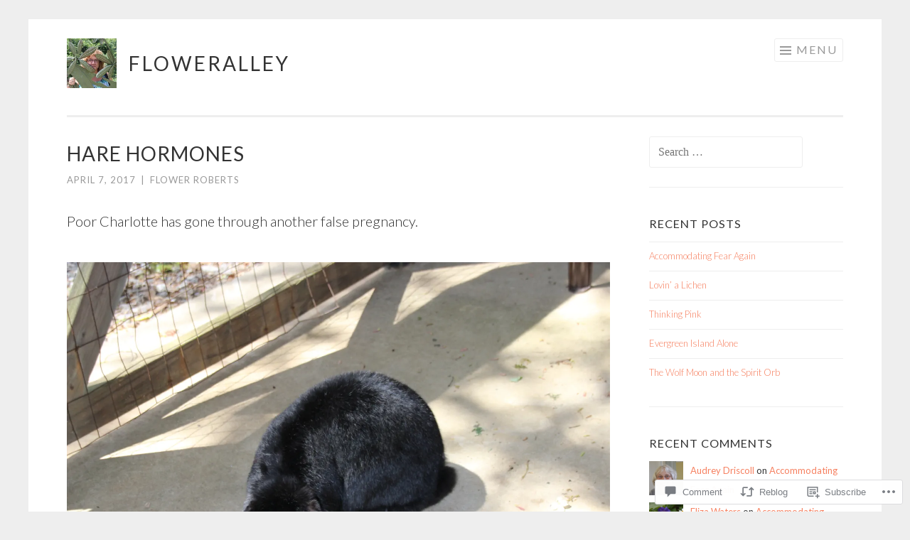

--- FILE ---
content_type: text/html; charset=UTF-8
request_url: https://floweralley.org/2017/04/07/hare-hormones/
body_size: 34201
content:
<!DOCTYPE html>
<html lang="en">
<head>
<meta charset="UTF-8">
<meta name="viewport" content="width=device-width, initial-scale=1">
<link rel="profile" href="http://gmpg.org/xfn/11">
<link rel="pingback" href="https://floweralley.org/xmlrpc.php">

<title>Hare Hormones &#8211; floweralley</title>
<meta name='robots' content='max-image-preview:large' />

<!-- Async WordPress.com Remote Login -->
<script id="wpcom_remote_login_js">
var wpcom_remote_login_extra_auth = '';
function wpcom_remote_login_remove_dom_node_id( element_id ) {
	var dom_node = document.getElementById( element_id );
	if ( dom_node ) { dom_node.parentNode.removeChild( dom_node ); }
}
function wpcom_remote_login_remove_dom_node_classes( class_name ) {
	var dom_nodes = document.querySelectorAll( '.' + class_name );
	for ( var i = 0; i < dom_nodes.length; i++ ) {
		dom_nodes[ i ].parentNode.removeChild( dom_nodes[ i ] );
	}
}
function wpcom_remote_login_final_cleanup() {
	wpcom_remote_login_remove_dom_node_classes( "wpcom_remote_login_msg" );
	wpcom_remote_login_remove_dom_node_id( "wpcom_remote_login_key" );
	wpcom_remote_login_remove_dom_node_id( "wpcom_remote_login_validate" );
	wpcom_remote_login_remove_dom_node_id( "wpcom_remote_login_js" );
	wpcom_remote_login_remove_dom_node_id( "wpcom_request_access_iframe" );
	wpcom_remote_login_remove_dom_node_id( "wpcom_request_access_styles" );
}

// Watch for messages back from the remote login
window.addEventListener( "message", function( e ) {
	if ( e.origin === "https://r-login.wordpress.com" ) {
		var data = {};
		try {
			data = JSON.parse( e.data );
		} catch( e ) {
			wpcom_remote_login_final_cleanup();
			return;
		}

		if ( data.msg === 'LOGIN' ) {
			// Clean up the login check iframe
			wpcom_remote_login_remove_dom_node_id( "wpcom_remote_login_key" );

			var id_regex = new RegExp( /^[0-9]+$/ );
			var token_regex = new RegExp( /^.*|.*|.*$/ );
			if (
				token_regex.test( data.token )
				&& id_regex.test( data.wpcomid )
			) {
				// We have everything we need to ask for a login
				var script = document.createElement( "script" );
				script.setAttribute( "id", "wpcom_remote_login_validate" );
				script.src = '/remote-login.php?wpcom_remote_login=validate'
					+ '&wpcomid=' + data.wpcomid
					+ '&token=' + encodeURIComponent( data.token )
					+ '&host=' + window.location.protocol
					+ '//' + window.location.hostname
					+ '&postid=7869'
					+ '&is_singular=1';
				document.body.appendChild( script );
			}

			return;
		}

		// Safari ITP, not logged in, so redirect
		if ( data.msg === 'LOGIN-REDIRECT' ) {
			window.location = 'https://wordpress.com/log-in?redirect_to=' + window.location.href;
			return;
		}

		// Safari ITP, storage access failed, remove the request
		if ( data.msg === 'LOGIN-REMOVE' ) {
			var css_zap = 'html { -webkit-transition: margin-top 1s; transition: margin-top 1s; } /* 9001 */ html { margin-top: 0 !important; } * html body { margin-top: 0 !important; } @media screen and ( max-width: 782px ) { html { margin-top: 0 !important; } * html body { margin-top: 0 !important; } }';
			var style_zap = document.createElement( 'style' );
			style_zap.type = 'text/css';
			style_zap.appendChild( document.createTextNode( css_zap ) );
			document.body.appendChild( style_zap );

			var e = document.getElementById( 'wpcom_request_access_iframe' );
			e.parentNode.removeChild( e );

			document.cookie = 'wordpress_com_login_access=denied; path=/; max-age=31536000';

			return;
		}

		// Safari ITP
		if ( data.msg === 'REQUEST_ACCESS' ) {
			console.log( 'request access: safari' );

			// Check ITP iframe enable/disable knob
			if ( wpcom_remote_login_extra_auth !== 'safari_itp_iframe' ) {
				return;
			}

			// If we are in a "private window" there is no ITP.
			var private_window = false;
			try {
				var opendb = window.openDatabase( null, null, null, null );
			} catch( e ) {
				private_window = true;
			}

			if ( private_window ) {
				console.log( 'private window' );
				return;
			}

			var iframe = document.createElement( 'iframe' );
			iframe.id = 'wpcom_request_access_iframe';
			iframe.setAttribute( 'scrolling', 'no' );
			iframe.setAttribute( 'sandbox', 'allow-storage-access-by-user-activation allow-scripts allow-same-origin allow-top-navigation-by-user-activation' );
			iframe.src = 'https://r-login.wordpress.com/remote-login.php?wpcom_remote_login=request_access&origin=' + encodeURIComponent( data.origin ) + '&wpcomid=' + encodeURIComponent( data.wpcomid );

			var css = 'html { -webkit-transition: margin-top 1s; transition: margin-top 1s; } /* 9001 */ html { margin-top: 46px !important; } * html body { margin-top: 46px !important; } @media screen and ( max-width: 660px ) { html { margin-top: 71px !important; } * html body { margin-top: 71px !important; } #wpcom_request_access_iframe { display: block; height: 71px !important; } } #wpcom_request_access_iframe { border: 0px; height: 46px; position: fixed; top: 0; left: 0; width: 100%; min-width: 100%; z-index: 99999; background: #23282d; } ';

			var style = document.createElement( 'style' );
			style.type = 'text/css';
			style.id = 'wpcom_request_access_styles';
			style.appendChild( document.createTextNode( css ) );
			document.body.appendChild( style );

			document.body.appendChild( iframe );
		}

		if ( data.msg === 'DONE' ) {
			wpcom_remote_login_final_cleanup();
		}
	}
}, false );

// Inject the remote login iframe after the page has had a chance to load
// more critical resources
window.addEventListener( "DOMContentLoaded", function( e ) {
	var iframe = document.createElement( "iframe" );
	iframe.style.display = "none";
	iframe.setAttribute( "scrolling", "no" );
	iframe.setAttribute( "id", "wpcom_remote_login_key" );
	iframe.src = "https://r-login.wordpress.com/remote-login.php"
		+ "?wpcom_remote_login=key"
		+ "&origin=aHR0cHM6Ly9mbG93ZXJhbGxleS5vcmc%3D"
		+ "&wpcomid=92501350"
		+ "&time=" + Math.floor( Date.now() / 1000 );
	document.body.appendChild( iframe );
}, false );
</script>
<link rel='dns-prefetch' href='//s0.wp.com' />
<link rel='dns-prefetch' href='//widgets.wp.com' />
<link rel='dns-prefetch' href='//wordpress.com' />
<link rel='dns-prefetch' href='//fonts-api.wp.com' />
<link rel="alternate" type="application/rss+xml" title="floweralley &raquo; Feed" href="https://floweralley.org/feed/" />
<link rel="alternate" type="application/rss+xml" title="floweralley &raquo; Comments Feed" href="https://floweralley.org/comments/feed/" />
<link rel="alternate" type="application/rss+xml" title="floweralley &raquo; Hare Hormones Comments Feed" href="https://floweralley.org/2017/04/07/hare-hormones/feed/" />
	<script type="text/javascript">
		/* <![CDATA[ */
		function addLoadEvent(func) {
			var oldonload = window.onload;
			if (typeof window.onload != 'function') {
				window.onload = func;
			} else {
				window.onload = function () {
					oldonload();
					func();
				}
			}
		}
		/* ]]> */
	</script>
	<link crossorigin='anonymous' rel='stylesheet' id='all-css-0-1' href='/wp-content/mu-plugins/likes/jetpack-likes.css?m=1743883414i&cssminify=yes' type='text/css' media='all' />
<style id='wp-emoji-styles-inline-css'>

	img.wp-smiley, img.emoji {
		display: inline !important;
		border: none !important;
		box-shadow: none !important;
		height: 1em !important;
		width: 1em !important;
		margin: 0 0.07em !important;
		vertical-align: -0.1em !important;
		background: none !important;
		padding: 0 !important;
	}
/*# sourceURL=wp-emoji-styles-inline-css */
</style>
<link crossorigin='anonymous' rel='stylesheet' id='all-css-2-1' href='/wp-content/plugins/gutenberg-core/v22.2.0/build/styles/block-library/style.css?m=1764855221i&cssminify=yes' type='text/css' media='all' />
<style id='wp-block-library-inline-css'>
.has-text-align-justify {
	text-align:justify;
}
.has-text-align-justify{text-align:justify;}

/*# sourceURL=wp-block-library-inline-css */
</style><style id='global-styles-inline-css'>
:root{--wp--preset--aspect-ratio--square: 1;--wp--preset--aspect-ratio--4-3: 4/3;--wp--preset--aspect-ratio--3-4: 3/4;--wp--preset--aspect-ratio--3-2: 3/2;--wp--preset--aspect-ratio--2-3: 2/3;--wp--preset--aspect-ratio--16-9: 16/9;--wp--preset--aspect-ratio--9-16: 9/16;--wp--preset--color--black: #000000;--wp--preset--color--cyan-bluish-gray: #abb8c3;--wp--preset--color--white: #fff;--wp--preset--color--pale-pink: #f78da7;--wp--preset--color--vivid-red: #cf2e2e;--wp--preset--color--luminous-vivid-orange: #ff6900;--wp--preset--color--luminous-vivid-amber: #fcb900;--wp--preset--color--light-green-cyan: #7bdcb5;--wp--preset--color--vivid-green-cyan: #00d084;--wp--preset--color--pale-cyan-blue: #8ed1fc;--wp--preset--color--vivid-cyan-blue: #0693e3;--wp--preset--color--vivid-purple: #9b51e0;--wp--preset--color--orange: #f68060;--wp--preset--color--dark-gray: #333;--wp--preset--color--medium-gray: #999;--wp--preset--color--light-gray: #eee;--wp--preset--gradient--vivid-cyan-blue-to-vivid-purple: linear-gradient(135deg,rgb(6,147,227) 0%,rgb(155,81,224) 100%);--wp--preset--gradient--light-green-cyan-to-vivid-green-cyan: linear-gradient(135deg,rgb(122,220,180) 0%,rgb(0,208,130) 100%);--wp--preset--gradient--luminous-vivid-amber-to-luminous-vivid-orange: linear-gradient(135deg,rgb(252,185,0) 0%,rgb(255,105,0) 100%);--wp--preset--gradient--luminous-vivid-orange-to-vivid-red: linear-gradient(135deg,rgb(255,105,0) 0%,rgb(207,46,46) 100%);--wp--preset--gradient--very-light-gray-to-cyan-bluish-gray: linear-gradient(135deg,rgb(238,238,238) 0%,rgb(169,184,195) 100%);--wp--preset--gradient--cool-to-warm-spectrum: linear-gradient(135deg,rgb(74,234,220) 0%,rgb(151,120,209) 20%,rgb(207,42,186) 40%,rgb(238,44,130) 60%,rgb(251,105,98) 80%,rgb(254,248,76) 100%);--wp--preset--gradient--blush-light-purple: linear-gradient(135deg,rgb(255,206,236) 0%,rgb(152,150,240) 100%);--wp--preset--gradient--blush-bordeaux: linear-gradient(135deg,rgb(254,205,165) 0%,rgb(254,45,45) 50%,rgb(107,0,62) 100%);--wp--preset--gradient--luminous-dusk: linear-gradient(135deg,rgb(255,203,112) 0%,rgb(199,81,192) 50%,rgb(65,88,208) 100%);--wp--preset--gradient--pale-ocean: linear-gradient(135deg,rgb(255,245,203) 0%,rgb(182,227,212) 50%,rgb(51,167,181) 100%);--wp--preset--gradient--electric-grass: linear-gradient(135deg,rgb(202,248,128) 0%,rgb(113,206,126) 100%);--wp--preset--gradient--midnight: linear-gradient(135deg,rgb(2,3,129) 0%,rgb(40,116,252) 100%);--wp--preset--font-size--small: 13px;--wp--preset--font-size--medium: 20px;--wp--preset--font-size--large: 36px;--wp--preset--font-size--x-large: 42px;--wp--preset--font-family--albert-sans: 'Albert Sans', sans-serif;--wp--preset--font-family--alegreya: Alegreya, serif;--wp--preset--font-family--arvo: Arvo, serif;--wp--preset--font-family--bodoni-moda: 'Bodoni Moda', serif;--wp--preset--font-family--bricolage-grotesque: 'Bricolage Grotesque', sans-serif;--wp--preset--font-family--cabin: Cabin, sans-serif;--wp--preset--font-family--chivo: Chivo, sans-serif;--wp--preset--font-family--commissioner: Commissioner, sans-serif;--wp--preset--font-family--cormorant: Cormorant, serif;--wp--preset--font-family--courier-prime: 'Courier Prime', monospace;--wp--preset--font-family--crimson-pro: 'Crimson Pro', serif;--wp--preset--font-family--dm-mono: 'DM Mono', monospace;--wp--preset--font-family--dm-sans: 'DM Sans', sans-serif;--wp--preset--font-family--dm-serif-display: 'DM Serif Display', serif;--wp--preset--font-family--domine: Domine, serif;--wp--preset--font-family--eb-garamond: 'EB Garamond', serif;--wp--preset--font-family--epilogue: Epilogue, sans-serif;--wp--preset--font-family--fahkwang: Fahkwang, sans-serif;--wp--preset--font-family--figtree: Figtree, sans-serif;--wp--preset--font-family--fira-sans: 'Fira Sans', sans-serif;--wp--preset--font-family--fjalla-one: 'Fjalla One', sans-serif;--wp--preset--font-family--fraunces: Fraunces, serif;--wp--preset--font-family--gabarito: Gabarito, system-ui;--wp--preset--font-family--ibm-plex-mono: 'IBM Plex Mono', monospace;--wp--preset--font-family--ibm-plex-sans: 'IBM Plex Sans', sans-serif;--wp--preset--font-family--ibarra-real-nova: 'Ibarra Real Nova', serif;--wp--preset--font-family--instrument-serif: 'Instrument Serif', serif;--wp--preset--font-family--inter: Inter, sans-serif;--wp--preset--font-family--josefin-sans: 'Josefin Sans', sans-serif;--wp--preset--font-family--jost: Jost, sans-serif;--wp--preset--font-family--libre-baskerville: 'Libre Baskerville', serif;--wp--preset--font-family--libre-franklin: 'Libre Franklin', sans-serif;--wp--preset--font-family--literata: Literata, serif;--wp--preset--font-family--lora: Lora, serif;--wp--preset--font-family--merriweather: Merriweather, serif;--wp--preset--font-family--montserrat: Montserrat, sans-serif;--wp--preset--font-family--newsreader: Newsreader, serif;--wp--preset--font-family--noto-sans-mono: 'Noto Sans Mono', sans-serif;--wp--preset--font-family--nunito: Nunito, sans-serif;--wp--preset--font-family--open-sans: 'Open Sans', sans-serif;--wp--preset--font-family--overpass: Overpass, sans-serif;--wp--preset--font-family--pt-serif: 'PT Serif', serif;--wp--preset--font-family--petrona: Petrona, serif;--wp--preset--font-family--piazzolla: Piazzolla, serif;--wp--preset--font-family--playfair-display: 'Playfair Display', serif;--wp--preset--font-family--plus-jakarta-sans: 'Plus Jakarta Sans', sans-serif;--wp--preset--font-family--poppins: Poppins, sans-serif;--wp--preset--font-family--raleway: Raleway, sans-serif;--wp--preset--font-family--roboto: Roboto, sans-serif;--wp--preset--font-family--roboto-slab: 'Roboto Slab', serif;--wp--preset--font-family--rubik: Rubik, sans-serif;--wp--preset--font-family--rufina: Rufina, serif;--wp--preset--font-family--sora: Sora, sans-serif;--wp--preset--font-family--source-sans-3: 'Source Sans 3', sans-serif;--wp--preset--font-family--source-serif-4: 'Source Serif 4', serif;--wp--preset--font-family--space-mono: 'Space Mono', monospace;--wp--preset--font-family--syne: Syne, sans-serif;--wp--preset--font-family--texturina: Texturina, serif;--wp--preset--font-family--urbanist: Urbanist, sans-serif;--wp--preset--font-family--work-sans: 'Work Sans', sans-serif;--wp--preset--spacing--20: 0.44rem;--wp--preset--spacing--30: 0.67rem;--wp--preset--spacing--40: 1rem;--wp--preset--spacing--50: 1.5rem;--wp--preset--spacing--60: 2.25rem;--wp--preset--spacing--70: 3.38rem;--wp--preset--spacing--80: 5.06rem;--wp--preset--shadow--natural: 6px 6px 9px rgba(0, 0, 0, 0.2);--wp--preset--shadow--deep: 12px 12px 50px rgba(0, 0, 0, 0.4);--wp--preset--shadow--sharp: 6px 6px 0px rgba(0, 0, 0, 0.2);--wp--preset--shadow--outlined: 6px 6px 0px -3px rgb(255, 255, 255), 6px 6px rgb(0, 0, 0);--wp--preset--shadow--crisp: 6px 6px 0px rgb(0, 0, 0);}:where(.is-layout-flex){gap: 0.5em;}:where(.is-layout-grid){gap: 0.5em;}body .is-layout-flex{display: flex;}.is-layout-flex{flex-wrap: wrap;align-items: center;}.is-layout-flex > :is(*, div){margin: 0;}body .is-layout-grid{display: grid;}.is-layout-grid > :is(*, div){margin: 0;}:where(.wp-block-columns.is-layout-flex){gap: 2em;}:where(.wp-block-columns.is-layout-grid){gap: 2em;}:where(.wp-block-post-template.is-layout-flex){gap: 1.25em;}:where(.wp-block-post-template.is-layout-grid){gap: 1.25em;}.has-black-color{color: var(--wp--preset--color--black) !important;}.has-cyan-bluish-gray-color{color: var(--wp--preset--color--cyan-bluish-gray) !important;}.has-white-color{color: var(--wp--preset--color--white) !important;}.has-pale-pink-color{color: var(--wp--preset--color--pale-pink) !important;}.has-vivid-red-color{color: var(--wp--preset--color--vivid-red) !important;}.has-luminous-vivid-orange-color{color: var(--wp--preset--color--luminous-vivid-orange) !important;}.has-luminous-vivid-amber-color{color: var(--wp--preset--color--luminous-vivid-amber) !important;}.has-light-green-cyan-color{color: var(--wp--preset--color--light-green-cyan) !important;}.has-vivid-green-cyan-color{color: var(--wp--preset--color--vivid-green-cyan) !important;}.has-pale-cyan-blue-color{color: var(--wp--preset--color--pale-cyan-blue) !important;}.has-vivid-cyan-blue-color{color: var(--wp--preset--color--vivid-cyan-blue) !important;}.has-vivid-purple-color{color: var(--wp--preset--color--vivid-purple) !important;}.has-black-background-color{background-color: var(--wp--preset--color--black) !important;}.has-cyan-bluish-gray-background-color{background-color: var(--wp--preset--color--cyan-bluish-gray) !important;}.has-white-background-color{background-color: var(--wp--preset--color--white) !important;}.has-pale-pink-background-color{background-color: var(--wp--preset--color--pale-pink) !important;}.has-vivid-red-background-color{background-color: var(--wp--preset--color--vivid-red) !important;}.has-luminous-vivid-orange-background-color{background-color: var(--wp--preset--color--luminous-vivid-orange) !important;}.has-luminous-vivid-amber-background-color{background-color: var(--wp--preset--color--luminous-vivid-amber) !important;}.has-light-green-cyan-background-color{background-color: var(--wp--preset--color--light-green-cyan) !important;}.has-vivid-green-cyan-background-color{background-color: var(--wp--preset--color--vivid-green-cyan) !important;}.has-pale-cyan-blue-background-color{background-color: var(--wp--preset--color--pale-cyan-blue) !important;}.has-vivid-cyan-blue-background-color{background-color: var(--wp--preset--color--vivid-cyan-blue) !important;}.has-vivid-purple-background-color{background-color: var(--wp--preset--color--vivid-purple) !important;}.has-black-border-color{border-color: var(--wp--preset--color--black) !important;}.has-cyan-bluish-gray-border-color{border-color: var(--wp--preset--color--cyan-bluish-gray) !important;}.has-white-border-color{border-color: var(--wp--preset--color--white) !important;}.has-pale-pink-border-color{border-color: var(--wp--preset--color--pale-pink) !important;}.has-vivid-red-border-color{border-color: var(--wp--preset--color--vivid-red) !important;}.has-luminous-vivid-orange-border-color{border-color: var(--wp--preset--color--luminous-vivid-orange) !important;}.has-luminous-vivid-amber-border-color{border-color: var(--wp--preset--color--luminous-vivid-amber) !important;}.has-light-green-cyan-border-color{border-color: var(--wp--preset--color--light-green-cyan) !important;}.has-vivid-green-cyan-border-color{border-color: var(--wp--preset--color--vivid-green-cyan) !important;}.has-pale-cyan-blue-border-color{border-color: var(--wp--preset--color--pale-cyan-blue) !important;}.has-vivid-cyan-blue-border-color{border-color: var(--wp--preset--color--vivid-cyan-blue) !important;}.has-vivid-purple-border-color{border-color: var(--wp--preset--color--vivid-purple) !important;}.has-vivid-cyan-blue-to-vivid-purple-gradient-background{background: var(--wp--preset--gradient--vivid-cyan-blue-to-vivid-purple) !important;}.has-light-green-cyan-to-vivid-green-cyan-gradient-background{background: var(--wp--preset--gradient--light-green-cyan-to-vivid-green-cyan) !important;}.has-luminous-vivid-amber-to-luminous-vivid-orange-gradient-background{background: var(--wp--preset--gradient--luminous-vivid-amber-to-luminous-vivid-orange) !important;}.has-luminous-vivid-orange-to-vivid-red-gradient-background{background: var(--wp--preset--gradient--luminous-vivid-orange-to-vivid-red) !important;}.has-very-light-gray-to-cyan-bluish-gray-gradient-background{background: var(--wp--preset--gradient--very-light-gray-to-cyan-bluish-gray) !important;}.has-cool-to-warm-spectrum-gradient-background{background: var(--wp--preset--gradient--cool-to-warm-spectrum) !important;}.has-blush-light-purple-gradient-background{background: var(--wp--preset--gradient--blush-light-purple) !important;}.has-blush-bordeaux-gradient-background{background: var(--wp--preset--gradient--blush-bordeaux) !important;}.has-luminous-dusk-gradient-background{background: var(--wp--preset--gradient--luminous-dusk) !important;}.has-pale-ocean-gradient-background{background: var(--wp--preset--gradient--pale-ocean) !important;}.has-electric-grass-gradient-background{background: var(--wp--preset--gradient--electric-grass) !important;}.has-midnight-gradient-background{background: var(--wp--preset--gradient--midnight) !important;}.has-small-font-size{font-size: var(--wp--preset--font-size--small) !important;}.has-medium-font-size{font-size: var(--wp--preset--font-size--medium) !important;}.has-large-font-size{font-size: var(--wp--preset--font-size--large) !important;}.has-x-large-font-size{font-size: var(--wp--preset--font-size--x-large) !important;}.has-albert-sans-font-family{font-family: var(--wp--preset--font-family--albert-sans) !important;}.has-alegreya-font-family{font-family: var(--wp--preset--font-family--alegreya) !important;}.has-arvo-font-family{font-family: var(--wp--preset--font-family--arvo) !important;}.has-bodoni-moda-font-family{font-family: var(--wp--preset--font-family--bodoni-moda) !important;}.has-bricolage-grotesque-font-family{font-family: var(--wp--preset--font-family--bricolage-grotesque) !important;}.has-cabin-font-family{font-family: var(--wp--preset--font-family--cabin) !important;}.has-chivo-font-family{font-family: var(--wp--preset--font-family--chivo) !important;}.has-commissioner-font-family{font-family: var(--wp--preset--font-family--commissioner) !important;}.has-cormorant-font-family{font-family: var(--wp--preset--font-family--cormorant) !important;}.has-courier-prime-font-family{font-family: var(--wp--preset--font-family--courier-prime) !important;}.has-crimson-pro-font-family{font-family: var(--wp--preset--font-family--crimson-pro) !important;}.has-dm-mono-font-family{font-family: var(--wp--preset--font-family--dm-mono) !important;}.has-dm-sans-font-family{font-family: var(--wp--preset--font-family--dm-sans) !important;}.has-dm-serif-display-font-family{font-family: var(--wp--preset--font-family--dm-serif-display) !important;}.has-domine-font-family{font-family: var(--wp--preset--font-family--domine) !important;}.has-eb-garamond-font-family{font-family: var(--wp--preset--font-family--eb-garamond) !important;}.has-epilogue-font-family{font-family: var(--wp--preset--font-family--epilogue) !important;}.has-fahkwang-font-family{font-family: var(--wp--preset--font-family--fahkwang) !important;}.has-figtree-font-family{font-family: var(--wp--preset--font-family--figtree) !important;}.has-fira-sans-font-family{font-family: var(--wp--preset--font-family--fira-sans) !important;}.has-fjalla-one-font-family{font-family: var(--wp--preset--font-family--fjalla-one) !important;}.has-fraunces-font-family{font-family: var(--wp--preset--font-family--fraunces) !important;}.has-gabarito-font-family{font-family: var(--wp--preset--font-family--gabarito) !important;}.has-ibm-plex-mono-font-family{font-family: var(--wp--preset--font-family--ibm-plex-mono) !important;}.has-ibm-plex-sans-font-family{font-family: var(--wp--preset--font-family--ibm-plex-sans) !important;}.has-ibarra-real-nova-font-family{font-family: var(--wp--preset--font-family--ibarra-real-nova) !important;}.has-instrument-serif-font-family{font-family: var(--wp--preset--font-family--instrument-serif) !important;}.has-inter-font-family{font-family: var(--wp--preset--font-family--inter) !important;}.has-josefin-sans-font-family{font-family: var(--wp--preset--font-family--josefin-sans) !important;}.has-jost-font-family{font-family: var(--wp--preset--font-family--jost) !important;}.has-libre-baskerville-font-family{font-family: var(--wp--preset--font-family--libre-baskerville) !important;}.has-libre-franklin-font-family{font-family: var(--wp--preset--font-family--libre-franklin) !important;}.has-literata-font-family{font-family: var(--wp--preset--font-family--literata) !important;}.has-lora-font-family{font-family: var(--wp--preset--font-family--lora) !important;}.has-merriweather-font-family{font-family: var(--wp--preset--font-family--merriweather) !important;}.has-montserrat-font-family{font-family: var(--wp--preset--font-family--montserrat) !important;}.has-newsreader-font-family{font-family: var(--wp--preset--font-family--newsreader) !important;}.has-noto-sans-mono-font-family{font-family: var(--wp--preset--font-family--noto-sans-mono) !important;}.has-nunito-font-family{font-family: var(--wp--preset--font-family--nunito) !important;}.has-open-sans-font-family{font-family: var(--wp--preset--font-family--open-sans) !important;}.has-overpass-font-family{font-family: var(--wp--preset--font-family--overpass) !important;}.has-pt-serif-font-family{font-family: var(--wp--preset--font-family--pt-serif) !important;}.has-petrona-font-family{font-family: var(--wp--preset--font-family--petrona) !important;}.has-piazzolla-font-family{font-family: var(--wp--preset--font-family--piazzolla) !important;}.has-playfair-display-font-family{font-family: var(--wp--preset--font-family--playfair-display) !important;}.has-plus-jakarta-sans-font-family{font-family: var(--wp--preset--font-family--plus-jakarta-sans) !important;}.has-poppins-font-family{font-family: var(--wp--preset--font-family--poppins) !important;}.has-raleway-font-family{font-family: var(--wp--preset--font-family--raleway) !important;}.has-roboto-font-family{font-family: var(--wp--preset--font-family--roboto) !important;}.has-roboto-slab-font-family{font-family: var(--wp--preset--font-family--roboto-slab) !important;}.has-rubik-font-family{font-family: var(--wp--preset--font-family--rubik) !important;}.has-rufina-font-family{font-family: var(--wp--preset--font-family--rufina) !important;}.has-sora-font-family{font-family: var(--wp--preset--font-family--sora) !important;}.has-source-sans-3-font-family{font-family: var(--wp--preset--font-family--source-sans-3) !important;}.has-source-serif-4-font-family{font-family: var(--wp--preset--font-family--source-serif-4) !important;}.has-space-mono-font-family{font-family: var(--wp--preset--font-family--space-mono) !important;}.has-syne-font-family{font-family: var(--wp--preset--font-family--syne) !important;}.has-texturina-font-family{font-family: var(--wp--preset--font-family--texturina) !important;}.has-urbanist-font-family{font-family: var(--wp--preset--font-family--urbanist) !important;}.has-work-sans-font-family{font-family: var(--wp--preset--font-family--work-sans) !important;}
/*# sourceURL=global-styles-inline-css */
</style>

<style id='classic-theme-styles-inline-css'>
/*! This file is auto-generated */
.wp-block-button__link{color:#fff;background-color:#32373c;border-radius:9999px;box-shadow:none;text-decoration:none;padding:calc(.667em + 2px) calc(1.333em + 2px);font-size:1.125em}.wp-block-file__button{background:#32373c;color:#fff;text-decoration:none}
/*# sourceURL=/wp-includes/css/classic-themes.min.css */
</style>
<link crossorigin='anonymous' rel='stylesheet' id='all-css-4-1' href='/_static/??-eJx9jkEOwjAMBD9EcMqBckE8BSWpBSl1EsVO+/26qrgA4mLJuzv2wlJMyEkwCVAzZWqPmBhCrqg6FSegCcIhOpyQNHYMzAf4jS1FGeN9qchsdFJsZOSpIP/jRpTiwsuotJ/YDaCc09u8z5iGXME1yeREYvjCgGsA3+I0wIzV62sVt878uW9lbnTt+rO1p76zl3EFmp5j4Q==&cssminify=yes' type='text/css' media='all' />
<link rel='stylesheet' id='verbum-gutenberg-css-css' href='https://widgets.wp.com/verbum-block-editor/block-editor.css?ver=1738686361' media='all' />
<link crossorigin='anonymous' rel='stylesheet' id='all-css-6-1' href='/_static/??/wp-content/mu-plugins/comment-likes/css/comment-likes.css,/i/noticons/noticons.css,/wp-content/themes/pub/sketch/style.css?m=1741693343j&cssminify=yes' type='text/css' media='all' />
<link rel='stylesheet' id='sketch-lato-css' href='https://fonts-api.wp.com/css?family=Lato%3A300%2C400%2C700%2C300italic%2C400italic%2C700italic&#038;subset=latin%2Clatin-ext' media='all' />
<link crossorigin='anonymous' rel='stylesheet' id='all-css-8-1' href='/_static/??-eJx9j90KwjAMhV/IGqaTeSM+imwhdl1/aVKGb28ngoPJ7s6BfIcvMCeFMQgFARnJE0MqA7AlwRGQGQYX0fKxxgOsjn1RyRVtAsNEknq03w4+xgAPExA0BcqmEvw/bka3BssMy8uRmhNGv6eRqarqGvXH+1f3IE1R1Qd7MVV6XdTT9SYv6N3fmu5yPl3brmmnN0CZchI=&cssminify=yes' type='text/css' media='all' />
<link crossorigin='anonymous' rel='stylesheet' id='print-css-9-1' href='/wp-content/mu-plugins/global-print/global-print.css?m=1465851035i&cssminify=yes' type='text/css' media='print' />
<style id='jetpack-global-styles-frontend-style-inline-css'>
:root { --font-headings: unset; --font-base: unset; --font-headings-default: -apple-system,BlinkMacSystemFont,"Segoe UI",Roboto,Oxygen-Sans,Ubuntu,Cantarell,"Helvetica Neue",sans-serif; --font-base-default: -apple-system,BlinkMacSystemFont,"Segoe UI",Roboto,Oxygen-Sans,Ubuntu,Cantarell,"Helvetica Neue",sans-serif;}
/*# sourceURL=jetpack-global-styles-frontend-style-inline-css */
</style>
<link crossorigin='anonymous' rel='stylesheet' id='all-css-12-1' href='/_static/??-eJyNjcEKwjAQRH/IuFRT6kX8FNkmS5K6yQY3Qfx7bfEiXrwM82B4A49qnJRGpUHupnIPqSgs1Cq624chi6zhO5OCRryTR++fW00l7J3qDv43XVNxoOISsmEJol/wY2uR8vs3WggsM/I6uOTzMI3Hw8lOg11eUT1JKA==&cssminify=yes' type='text/css' media='all' />
<script type="text/javascript" id="wpcom-actionbar-placeholder-js-extra">
/* <![CDATA[ */
var actionbardata = {"siteID":"92501350","postID":"7869","siteURL":"https://floweralley.org","xhrURL":"https://floweralley.org/wp-admin/admin-ajax.php","nonce":"783c986058","isLoggedIn":"","statusMessage":"","subsEmailDefault":"instantly","proxyScriptUrl":"https://s0.wp.com/wp-content/js/wpcom-proxy-request.js?m=1513050504i&amp;ver=20211021","shortlink":"https://wp.me/p6g7Pg-22V","i18n":{"followedText":"New posts from this site will now appear in your \u003Ca href=\"https://wordpress.com/reader\"\u003EReader\u003C/a\u003E","foldBar":"Collapse this bar","unfoldBar":"Expand this bar","shortLinkCopied":"Shortlink copied to clipboard."}};
//# sourceURL=wpcom-actionbar-placeholder-js-extra
/* ]]> */
</script>
<script type="text/javascript" id="jetpack-mu-wpcom-settings-js-before">
/* <![CDATA[ */
var JETPACK_MU_WPCOM_SETTINGS = {"assetsUrl":"https://s0.wp.com/wp-content/mu-plugins/jetpack-mu-wpcom-plugin/moon/jetpack_vendor/automattic/jetpack-mu-wpcom/src/build/"};
//# sourceURL=jetpack-mu-wpcom-settings-js-before
/* ]]> */
</script>
<script crossorigin='anonymous' type='text/javascript'  src='/wp-content/js/rlt-proxy.js?m=1720530689i'></script>
<script type="text/javascript" id="rlt-proxy-js-after">
/* <![CDATA[ */
	rltInitialize( {"token":null,"iframeOrigins":["https:\/\/widgets.wp.com"]} );
//# sourceURL=rlt-proxy-js-after
/* ]]> */
</script>
<link rel="EditURI" type="application/rsd+xml" title="RSD" href="https://floweralley.wordpress.com/xmlrpc.php?rsd" />
<meta name="generator" content="WordPress.com" />
<link rel="canonical" href="https://floweralley.org/2017/04/07/hare-hormones/" />
<link rel='shortlink' href='https://wp.me/p6g7Pg-22V' />
<link rel="alternate" type="application/json+oembed" href="https://public-api.wordpress.com/oembed/?format=json&amp;url=https%3A%2F%2Ffloweralley.org%2F2017%2F04%2F07%2Fhare-hormones%2F&amp;for=wpcom-auto-discovery" /><link rel="alternate" type="application/xml+oembed" href="https://public-api.wordpress.com/oembed/?format=xml&amp;url=https%3A%2F%2Ffloweralley.org%2F2017%2F04%2F07%2Fhare-hormones%2F&amp;for=wpcom-auto-discovery" />
<!-- Jetpack Open Graph Tags -->
<meta property="og:type" content="article" />
<meta property="og:title" content="Hare Hormones" />
<meta property="og:url" content="https://floweralley.org/2017/04/07/hare-hormones/" />
<meta property="og:description" content="Poor Charlotte has gone through another false pregnancy. This second round lacked the crazy fervor of last spring&#8217;s nesting. There has been less fur pulling and growling. Barley has been allo…" />
<meta property="article:published_time" content="2017-04-07T18:02:54+00:00" />
<meta property="article:modified_time" content="2017-04-07T18:02:54+00:00" />
<meta property="og:site_name" content="floweralley" />
<meta property="og:image" content="https://floweralley.org/wp-content/uploads/2017/04/img_9515.jpg" />
<meta property="og:image:width" content="5184" />
<meta property="og:image:height" content="3456" />
<meta property="og:image:alt" content="IMG_9515" />
<meta property="og:locale" content="en_US" />
<meta property="article:publisher" content="https://www.facebook.com/WordPresscom" />
<meta name="twitter:creator" content="@FlowerRoberts" />
<meta name="twitter:site" content="@Flower Roberts" />
<meta name="twitter:text:title" content="Hare Hormones" />
<meta name="twitter:card" content="summary" />

<!-- End Jetpack Open Graph Tags -->
<link rel='openid.server' href='https://floweralley.org/?openidserver=1' />
<link rel='openid.delegate' href='https://floweralley.org/' />
<link rel="search" type="application/opensearchdescription+xml" href="https://floweralley.org/osd.xml" title="floweralley" />
<link rel="search" type="application/opensearchdescription+xml" href="https://s1.wp.com/opensearch.xml" title="WordPress.com" />
<style type="text/css">.recentcomments a{display:inline !important;padding:0 !important;margin:0 !important;}</style>		<style type="text/css">
			.recentcomments a {
				display: inline !important;
				padding: 0 !important;
				margin: 0 !important;
			}

			table.recentcommentsavatartop img.avatar, table.recentcommentsavatarend img.avatar {
				border: 0px;
				margin: 0;
			}

			table.recentcommentsavatartop a, table.recentcommentsavatarend a {
				border: 0px !important;
				background-color: transparent !important;
			}

			td.recentcommentsavatarend, td.recentcommentsavatartop {
				padding: 0px 0px 1px 0px;
				margin: 0px;
			}

			td.recentcommentstextend {
				border: none !important;
				padding: 0px 0px 2px 10px;
			}

			.rtl td.recentcommentstextend {
				padding: 0px 10px 2px 0px;
			}

			td.recentcommentstexttop {
				border: none;
				padding: 0px 0px 0px 10px;
			}

			.rtl td.recentcommentstexttop {
				padding: 0px 10px 0px 0px;
			}
		</style>
		<meta name="description" content="Poor Charlotte has gone through another false pregnancy. This second round lacked the crazy fervor of last spring&#039;s nesting. There has been less fur pulling and growling. Barley has been allowed inside the nest for napping. I have sent them both out on this windy day to clean up the nest. It was built behind&hellip;" />
<link rel="icon" href="https://floweralley.org/wp-content/uploads/2024/06/cropped-img_5281.jpg?w=32" sizes="32x32" />
<link rel="icon" href="https://floweralley.org/wp-content/uploads/2024/06/cropped-img_5281.jpg?w=192" sizes="192x192" />
<link rel="apple-touch-icon" href="https://floweralley.org/wp-content/uploads/2024/06/cropped-img_5281.jpg?w=180" />
<meta name="msapplication-TileImage" content="https://floweralley.org/wp-content/uploads/2024/06/cropped-img_5281.jpg?w=270" />
<link crossorigin='anonymous' rel='stylesheet' id='all-css-0-3' href='/_static/??-eJyNjMEKgzAQBX9Ifdha9CJ+StF1KdFkN7gJ+X0RbM89zjAMSqxJJbEkhFxHnz9ODBunONN+M4Kq4O2EsHil3WDFRT4aMqvw/yHomj0baD40G/tf9BXXcApj27+ej6Hr2247ASkBO20=&cssminify=yes' type='text/css' media='all' />
</head>

<body class="wp-singular post-template-default single single-post postid-7869 single-format-standard wp-custom-logo wp-embed-responsive wp-theme-pubsketch customizer-styles-applied has-site-logo jetpack-reblog-enabled">
<div id="page" class="hfeed site">
	<a class="skip-link screen-reader-text" href="#content">Skip to content</a>
	<header id="masthead" class="site-header" role="banner">
		<div class="site-branding">
			<a href="https://floweralley.org/" class="site-logo-link" rel="home" itemprop="url"><img width="120" height="120" src="https://floweralley.org/wp-content/uploads/2016/01/wiki-pic.jpg?w=120" class="site-logo attachment-sketch-site-logo" alt="" decoding="async" data-size="sketch-site-logo" itemprop="logo" data-attachment-id="1858" data-permalink="https://floweralley.org/wiki-pic/" data-orig-file="https://floweralley.org/wp-content/uploads/2016/01/wiki-pic.jpg" data-orig-size="120,120" data-comments-opened="1" data-image-meta="{&quot;aperture&quot;:&quot;0&quot;,&quot;credit&quot;:&quot;&quot;,&quot;camera&quot;:&quot;&quot;,&quot;caption&quot;:&quot;&quot;,&quot;created_timestamp&quot;:&quot;0&quot;,&quot;copyright&quot;:&quot;&quot;,&quot;focal_length&quot;:&quot;0&quot;,&quot;iso&quot;:&quot;0&quot;,&quot;shutter_speed&quot;:&quot;0&quot;,&quot;title&quot;:&quot;&quot;,&quot;orientation&quot;:&quot;0&quot;}" data-image-title="wiki pic" data-image-description="" data-image-caption="" data-medium-file="https://floweralley.org/wp-content/uploads/2016/01/wiki-pic.jpg?w=120" data-large-file="https://floweralley.org/wp-content/uploads/2016/01/wiki-pic.jpg?w=120" /></a>			<h1 class="site-title"><a href="https://floweralley.org/" rel="home">floweralley</a></h1>
			<h2 class="site-description">Flora and fauna in a North Carolina garden.</h2>
		</div>

		<nav id="site-navigation" class="main-navigation" role="navigation">
			<button class="menu-toggle">Menu</button>
			<div class="menu"><ul>
<li ><a href="https://floweralley.org/">Home</a></li><li class="page_item page-item-1"><a href="https://floweralley.org/about/">About</a></li>
</ul></div>
		</nav><!-- #site-navigation -->
	</header><!-- #masthead -->

	<div id="content" class="site-content">
		
	<div id="primary" class="content-area">
		<main id="main" class="site-main" role="main">

		
			
<article id="post-7869" class="post-7869 post type-post status-publish format-standard hentry category-rabbits tag-newzealandlop-rabbits">
	<header class="entry-header">
		<h1 class="entry-title">Hare Hormones</h1>
		<div class="entry-meta">
						<span class="posted-on"><a href="https://floweralley.org/2017/04/07/hare-hormones/" rel="bookmark"><time class="entry-date published" datetime="2017-04-07T18:02:54+00:00">April 7, 2017</time></a></span><span class="byline"><span class="sep"> | </span><span class="author vcard"><a class="url fn n" href="https://floweralley.org/author/b12alley/">Flower Roberts</a></span></span>					</div><!-- .entry-meta -->
	</header><!-- .entry-header -->

	<div class="entry-content">
		<p>Poor Charlotte has gone through another false pregnancy.</p>
<p><img data-attachment-id="7885" data-permalink="https://floweralley.org/2017/04/07/hare-hormones/img_9515/" data-orig-file="https://floweralley.org/wp-content/uploads/2017/04/img_9515.jpg" data-orig-size="5184,3456" data-comments-opened="1" data-image-meta="{&quot;aperture&quot;:&quot;5.6&quot;,&quot;credit&quot;:&quot;&quot;,&quot;camera&quot;:&quot;Canon EOS REBEL T3i&quot;,&quot;caption&quot;:&quot;&quot;,&quot;created_timestamp&quot;:&quot;1491565651&quot;,&quot;copyright&quot;:&quot;&quot;,&quot;focal_length&quot;:&quot;51&quot;,&quot;iso&quot;:&quot;400&quot;,&quot;shutter_speed&quot;:&quot;0.008&quot;,&quot;title&quot;:&quot;&quot;,&quot;orientation&quot;:&quot;1&quot;}" data-image-title="IMG_9515" data-image-description="" data-image-caption="" data-medium-file="https://floweralley.org/wp-content/uploads/2017/04/img_9515.jpg?w=300" data-large-file="https://floweralley.org/wp-content/uploads/2017/04/img_9515.jpg?w=764" class="alignnone size-full wp-image-7885" src="https://floweralley.org/wp-content/uploads/2017/04/img_9515.jpg?w=764" alt="IMG_9515"   srcset="https://floweralley.org/wp-content/uploads/2017/04/img_9515.jpg 5184w, https://floweralley.org/wp-content/uploads/2017/04/img_9515.jpg?w=150&amp;h=100 150w, https://floweralley.org/wp-content/uploads/2017/04/img_9515.jpg?w=300&amp;h=200 300w, https://floweralley.org/wp-content/uploads/2017/04/img_9515.jpg?w=768&amp;h=512 768w, https://floweralley.org/wp-content/uploads/2017/04/img_9515.jpg?w=1024&amp;h=683 1024w, https://floweralley.org/wp-content/uploads/2017/04/img_9515.jpg?w=1440&amp;h=960 1440w" sizes="(max-width: 5184px) 100vw, 5184px" /></p>
<p>This second round lacked the crazy fervor of last spring&#8217;s nesting.</p>
<p>There has been less fur pulling and growling.</p>
<p>Barley has been allowed inside the nest for napping.</p>
<p><img data-attachment-id="7887" data-permalink="https://floweralley.org/2017/04/07/hare-hormones/img_9511/" data-orig-file="https://floweralley.org/wp-content/uploads/2017/04/img_9511.jpg" data-orig-size="5184,3456" data-comments-opened="1" data-image-meta="{&quot;aperture&quot;:&quot;5.6&quot;,&quot;credit&quot;:&quot;&quot;,&quot;camera&quot;:&quot;Canon EOS REBEL T3i&quot;,&quot;caption&quot;:&quot;&quot;,&quot;created_timestamp&quot;:&quot;1491565617&quot;,&quot;copyright&quot;:&quot;&quot;,&quot;focal_length&quot;:&quot;73&quot;,&quot;iso&quot;:&quot;400&quot;,&quot;shutter_speed&quot;:&quot;0.016666666666667&quot;,&quot;title&quot;:&quot;&quot;,&quot;orientation&quot;:&quot;1&quot;}" data-image-title="IMG_9511" data-image-description="" data-image-caption="" data-medium-file="https://floweralley.org/wp-content/uploads/2017/04/img_9511.jpg?w=300" data-large-file="https://floweralley.org/wp-content/uploads/2017/04/img_9511.jpg?w=764" class="alignnone size-full wp-image-7887" src="https://floweralley.org/wp-content/uploads/2017/04/img_9511.jpg?w=764" alt="IMG_9511"   srcset="https://floweralley.org/wp-content/uploads/2017/04/img_9511.jpg 5184w, https://floweralley.org/wp-content/uploads/2017/04/img_9511.jpg?w=150&amp;h=100 150w, https://floweralley.org/wp-content/uploads/2017/04/img_9511.jpg?w=300&amp;h=200 300w, https://floweralley.org/wp-content/uploads/2017/04/img_9511.jpg?w=768&amp;h=512 768w, https://floweralley.org/wp-content/uploads/2017/04/img_9511.jpg?w=1024&amp;h=683 1024w, https://floweralley.org/wp-content/uploads/2017/04/img_9511.jpg?w=1440&amp;h=960 1440w" sizes="(max-width: 5184px) 100vw, 5184px" /></p>
<p>I have sent them both out on this windy day to clean up the nest.</p>
<p>It was built behind the carriers under a table.</p>
<p><img data-attachment-id="7884" data-permalink="https://floweralley.org/2017/04/07/hare-hormones/img_9505/" data-orig-file="https://floweralley.org/wp-content/uploads/2017/04/img_9505.jpg" data-orig-size="5184,3456" data-comments-opened="1" data-image-meta="{&quot;aperture&quot;:&quot;4&quot;,&quot;credit&quot;:&quot;&quot;,&quot;camera&quot;:&quot;Canon EOS REBEL T3i&quot;,&quot;caption&quot;:&quot;&quot;,&quot;created_timestamp&quot;:&quot;1491565505&quot;,&quot;copyright&quot;:&quot;&quot;,&quot;focal_length&quot;:&quot;31&quot;,&quot;iso&quot;:&quot;400&quot;,&quot;shutter_speed&quot;:&quot;0.016666666666667&quot;,&quot;title&quot;:&quot;&quot;,&quot;orientation&quot;:&quot;1&quot;}" data-image-title="IMG_9505" data-image-description="" data-image-caption="" data-medium-file="https://floweralley.org/wp-content/uploads/2017/04/img_9505.jpg?w=300" data-large-file="https://floweralley.org/wp-content/uploads/2017/04/img_9505.jpg?w=764" class="alignnone size-full wp-image-7884" src="https://floweralley.org/wp-content/uploads/2017/04/img_9505.jpg?w=764" alt="IMG_9505"   srcset="https://floweralley.org/wp-content/uploads/2017/04/img_9505.jpg 5184w, https://floweralley.org/wp-content/uploads/2017/04/img_9505.jpg?w=150&amp;h=100 150w, https://floweralley.org/wp-content/uploads/2017/04/img_9505.jpg?w=300&amp;h=200 300w, https://floweralley.org/wp-content/uploads/2017/04/img_9505.jpg?w=768&amp;h=512 768w, https://floweralley.org/wp-content/uploads/2017/04/img_9505.jpg?w=1024&amp;h=683 1024w, https://floweralley.org/wp-content/uploads/2017/04/img_9505.jpg?w=1440&amp;h=960 1440w" sizes="(max-width: 5184px) 100vw, 5184px" /></p>
<p>I will be putting a cleaner version back in that spot with timothy hay and rags.</p>
<p>I hope I did not clean up the nest too soon. There was quite a bit of spying going on through the window during the cleaning.</p>
<p><img data-attachment-id="7888" data-permalink="https://floweralley.org/2017/04/07/hare-hormones/img_9516/" data-orig-file="https://floweralley.org/wp-content/uploads/2017/04/img_9516.jpg" data-orig-size="5184,3456" data-comments-opened="1" data-image-meta="{&quot;aperture&quot;:&quot;4&quot;,&quot;credit&quot;:&quot;&quot;,&quot;camera&quot;:&quot;Canon EOS REBEL T3i&quot;,&quot;caption&quot;:&quot;&quot;,&quot;created_timestamp&quot;:&quot;1491568634&quot;,&quot;copyright&quot;:&quot;&quot;,&quot;focal_length&quot;:&quot;26&quot;,&quot;iso&quot;:&quot;400&quot;,&quot;shutter_speed&quot;:&quot;0.016666666666667&quot;,&quot;title&quot;:&quot;&quot;,&quot;orientation&quot;:&quot;1&quot;}" data-image-title="IMG_9516" data-image-description="" data-image-caption="" data-medium-file="https://floweralley.org/wp-content/uploads/2017/04/img_9516.jpg?w=300" data-large-file="https://floweralley.org/wp-content/uploads/2017/04/img_9516.jpg?w=764" loading="lazy" class="alignnone size-full wp-image-7888" src="https://floweralley.org/wp-content/uploads/2017/04/img_9516.jpg?w=764" alt="IMG_9516"   srcset="https://floweralley.org/wp-content/uploads/2017/04/img_9516.jpg 5184w, https://floweralley.org/wp-content/uploads/2017/04/img_9516.jpg?w=150&amp;h=100 150w, https://floweralley.org/wp-content/uploads/2017/04/img_9516.jpg?w=300&amp;h=200 300w, https://floweralley.org/wp-content/uploads/2017/04/img_9516.jpg?w=768&amp;h=512 768w, https://floweralley.org/wp-content/uploads/2017/04/img_9516.jpg?w=1024&amp;h=683 1024w, https://floweralley.org/wp-content/uploads/2017/04/img_9516.jpg?w=1440&amp;h=960 1440w" sizes="(max-width: 5184px) 100vw, 5184px" /></p>
<p>Another little critter is nesting. This Chickadee was very pleased to pluck hair from the rabbit rugs that were hanging out for airing.</p>
<p><img data-attachment-id="7889" data-permalink="https://floweralley.org/2017/04/07/hare-hormones/img_9526/" data-orig-file="https://floweralley.org/wp-content/uploads/2017/04/img_9526.jpg" data-orig-size="5184,3456" data-comments-opened="1" data-image-meta="{&quot;aperture&quot;:&quot;13&quot;,&quot;credit&quot;:&quot;&quot;,&quot;camera&quot;:&quot;Canon EOS REBEL T3i&quot;,&quot;caption&quot;:&quot;&quot;,&quot;created_timestamp&quot;:&quot;1491570276&quot;,&quot;copyright&quot;:&quot;&quot;,&quot;focal_length&quot;:&quot;250&quot;,&quot;iso&quot;:&quot;400&quot;,&quot;shutter_speed&quot;:&quot;0.005&quot;,&quot;title&quot;:&quot;&quot;,&quot;orientation&quot;:&quot;1&quot;}" data-image-title="IMG_9526" data-image-description="" data-image-caption="" data-medium-file="https://floweralley.org/wp-content/uploads/2017/04/img_9526.jpg?w=300" data-large-file="https://floweralley.org/wp-content/uploads/2017/04/img_9526.jpg?w=764" loading="lazy" class="alignnone size-full wp-image-7889" src="https://floweralley.org/wp-content/uploads/2017/04/img_9526.jpg?w=764" alt="IMG_9526"   srcset="https://floweralley.org/wp-content/uploads/2017/04/img_9526.jpg 5184w, https://floweralley.org/wp-content/uploads/2017/04/img_9526.jpg?w=150&amp;h=100 150w, https://floweralley.org/wp-content/uploads/2017/04/img_9526.jpg?w=300&amp;h=200 300w, https://floweralley.org/wp-content/uploads/2017/04/img_9526.jpg?w=768&amp;h=512 768w, https://floweralley.org/wp-content/uploads/2017/04/img_9526.jpg?w=1024&amp;h=683 1024w, https://floweralley.org/wp-content/uploads/2017/04/img_9526.jpg?w=1440&amp;h=960 1440w" sizes="(max-width: 5184px) 100vw, 5184px" /></p>
<p>FLOWER/Bunny Mama</p>
<p>&nbsp;</p>
<p>&nbsp;</p>
<p>&nbsp;</p>
<div id="jp-post-flair" class="sharedaddy sd-like-enabled sd-sharing-enabled"><div class="sharedaddy sd-sharing-enabled"><div class="robots-nocontent sd-block sd-social sd-social-icon-text sd-sharing"><h3 class="sd-title">Share this:</h3><div class="sd-content"><ul><li class="share-twitter"><a rel="nofollow noopener noreferrer"
				data-shared="sharing-twitter-7869"
				class="share-twitter sd-button share-icon"
				href="https://floweralley.org/2017/04/07/hare-hormones/?share=twitter"
				target="_blank"
				aria-labelledby="sharing-twitter-7869"
				>
				<span id="sharing-twitter-7869" hidden>Click to share on X (Opens in new window)</span>
				<span>X</span>
			</a></li><li class="share-facebook"><a rel="nofollow noopener noreferrer"
				data-shared="sharing-facebook-7869"
				class="share-facebook sd-button share-icon"
				href="https://floweralley.org/2017/04/07/hare-hormones/?share=facebook"
				target="_blank"
				aria-labelledby="sharing-facebook-7869"
				>
				<span id="sharing-facebook-7869" hidden>Click to share on Facebook (Opens in new window)</span>
				<span>Facebook</span>
			</a></li><li class="share-linkedin"><a rel="nofollow noopener noreferrer"
				data-shared="sharing-linkedin-7869"
				class="share-linkedin sd-button share-icon"
				href="https://floweralley.org/2017/04/07/hare-hormones/?share=linkedin"
				target="_blank"
				aria-labelledby="sharing-linkedin-7869"
				>
				<span id="sharing-linkedin-7869" hidden>Click to share on LinkedIn (Opens in new window)</span>
				<span>LinkedIn</span>
			</a></li><li class="share-tumblr"><a rel="nofollow noopener noreferrer"
				data-shared="sharing-tumblr-7869"
				class="share-tumblr sd-button share-icon"
				href="https://floweralley.org/2017/04/07/hare-hormones/?share=tumblr"
				target="_blank"
				aria-labelledby="sharing-tumblr-7869"
				>
				<span id="sharing-tumblr-7869" hidden>Click to share on Tumblr (Opens in new window)</span>
				<span>Tumblr</span>
			</a></li><li class="share-end"></li></ul></div></div></div><div class='sharedaddy sd-block sd-like jetpack-likes-widget-wrapper jetpack-likes-widget-unloaded' id='like-post-wrapper-92501350-7869-69619e2c2e9ff' data-src='//widgets.wp.com/likes/index.html?ver=20260110#blog_id=92501350&amp;post_id=7869&amp;origin=floweralley.wordpress.com&amp;obj_id=92501350-7869-69619e2c2e9ff&amp;domain=floweralley.org' data-name='like-post-frame-92501350-7869-69619e2c2e9ff' data-title='Like or Reblog'><div class='likes-widget-placeholder post-likes-widget-placeholder' style='height: 55px;'><span class='button'><span>Like</span></span> <span class='loading'>Loading...</span></div><span class='sd-text-color'></span><a class='sd-link-color'></a></div></div>			</div><!-- .entry-content -->

	<footer class="entry-footer">
				<span class="cat-links">
			Posted in <a href="https://floweralley.org/category/rabbits/" rel="category tag">rabbits</a>		</span>
						<span class="tags-links">
			<a href="https://floweralley.org/tag/newzealandlop-rabbits/" rel="tag">NewZealand/Lop rabbits</a>		</span>
			</footer><!-- .entry-footer -->
</article><!-- #post-## -->

				<nav class="navigation post-navigation" role="navigation">
		<h1 class="screen-reader-text">Post navigation</h1>
		<div class="nav-links">
			<div class="nav-previous"><a href="https://floweralley.org/2017/04/04/fragrant-viburnum/" rel="prev"><span class="meta-nav"><</span> Fragrant Viburnum</a></div><div class="nav-next"><a href="https://floweralley.org/2017/04/09/my-first-love-was-leaves/" rel="next">My First Love was&nbsp;Leaves <span class="meta-nav">></span></a></div>		</div><!-- .nav-links -->
	</nav><!-- .navigation -->
	
			
<div id="comments" class="comments-area">

	
			<h2 class="comments-title">
			6 thoughts on &ldquo;<span>Hare Hormones</span>&rdquo;		</h2>

		
		<ol class="comment-list">
					<li id="comment-1582" class="comment byuser comment-author-theshrubqueen even thread-even depth-1 parent">
			<article id="div-comment-1582" class="comment-body">
				<footer class="comment-meta">
					<div class="comment-author vcard">
						<img referrerpolicy="no-referrer" alt='theshrubqueen&#039;s avatar' src='https://2.gravatar.com/avatar/ea1225c41508e795321a78dc155bb4496ff0ae95a406dd10aaa768d511697d22?s=60&#038;d=identicon&#038;r=G' srcset='https://2.gravatar.com/avatar/ea1225c41508e795321a78dc155bb4496ff0ae95a406dd10aaa768d511697d22?s=60&#038;d=identicon&#038;r=G 1x, https://2.gravatar.com/avatar/ea1225c41508e795321a78dc155bb4496ff0ae95a406dd10aaa768d511697d22?s=90&#038;d=identicon&#038;r=G 1.5x, https://2.gravatar.com/avatar/ea1225c41508e795321a78dc155bb4496ff0ae95a406dd10aaa768d511697d22?s=120&#038;d=identicon&#038;r=G 2x, https://2.gravatar.com/avatar/ea1225c41508e795321a78dc155bb4496ff0ae95a406dd10aaa768d511697d22?s=180&#038;d=identicon&#038;r=G 3x, https://2.gravatar.com/avatar/ea1225c41508e795321a78dc155bb4496ff0ae95a406dd10aaa768d511697d22?s=240&#038;d=identicon&#038;r=G 4x' class='avatar avatar-60' height='60' width='60' loading='lazy' decoding='async' />						<b class="fn"><a href="http://theshrubqueen.wordpress.com" class="url" rel="ugc external nofollow">theshrubqueen</a></b> <span class="says">says:</span>					</div><!-- .comment-author -->

					<div class="comment-metadata">
						<a href="https://floweralley.org/2017/04/07/hare-hormones/#comment-1582"><time datetime="2017-04-07T20:53:52+00:00">April 7, 2017 at 8:53 pm</time></a>					</div><!-- .comment-metadata -->

									</footer><!-- .comment-meta -->

				<div class="comment-content">
					<p>Amazing, aren&#8217;t they? Is Charlotte spayed?</p>
<p id="comment-like-1582" data-liked=comment-not-liked class="comment-likes comment-not-liked"><a href="https://floweralley.org/2017/04/07/hare-hormones/?like_comment=1582&#038;_wpnonce=b9871fa18e" class="comment-like-link needs-login" rel="nofollow" data-blog="92501350"><span>Like</span></a><span id="comment-like-count-1582" class="comment-like-feedback">Liked by <a href="#" class="view-likers" data-like-count="1">1 person</a></span></p>
				</div><!-- .comment-content -->

				<div class="reply"><a rel="nofollow" class="comment-reply-link" href="https://floweralley.org/2017/04/07/hare-hormones/?replytocom=1582#respond" data-commentid="1582" data-postid="7869" data-belowelement="div-comment-1582" data-respondelement="respond" data-replyto="Reply to theshrubqueen" aria-label="Reply to theshrubqueen">Reply</a></div>			</article><!-- .comment-body -->
		<ol class="children">
		<li id="comment-1583" class="comment byuser comment-author-b12alley bypostauthor odd alt depth-2 parent">
			<article id="div-comment-1583" class="comment-body">
				<footer class="comment-meta">
					<div class="comment-author vcard">
						<img referrerpolicy="no-referrer" alt='Flower Roberts&#039;s avatar' src='https://0.gravatar.com/avatar/365a35ce93c45b336a6a8cc01acfb2252282113d87c7d36fdc6366d9645ac298?s=60&#038;d=identicon&#038;r=G' srcset='https://0.gravatar.com/avatar/365a35ce93c45b336a6a8cc01acfb2252282113d87c7d36fdc6366d9645ac298?s=60&#038;d=identicon&#038;r=G 1x, https://0.gravatar.com/avatar/365a35ce93c45b336a6a8cc01acfb2252282113d87c7d36fdc6366d9645ac298?s=90&#038;d=identicon&#038;r=G 1.5x, https://0.gravatar.com/avatar/365a35ce93c45b336a6a8cc01acfb2252282113d87c7d36fdc6366d9645ac298?s=120&#038;d=identicon&#038;r=G 2x, https://0.gravatar.com/avatar/365a35ce93c45b336a6a8cc01acfb2252282113d87c7d36fdc6366d9645ac298?s=180&#038;d=identicon&#038;r=G 3x, https://0.gravatar.com/avatar/365a35ce93c45b336a6a8cc01acfb2252282113d87c7d36fdc6366d9645ac298?s=240&#038;d=identicon&#038;r=G 4x' class='avatar avatar-60' height='60' width='60' loading='lazy' decoding='async' />						<b class="fn"><a href="https://floweralley.wordpress.com" class="url" rel="ugc external nofollow">FlowerAlley</a></b> <span class="says">says:</span>					</div><!-- .comment-author -->

					<div class="comment-metadata">
						<a href="https://floweralley.org/2017/04/07/hare-hormones/#comment-1583"><time datetime="2017-04-07T20:55:13+00:00">April 7, 2017 at 8:55 pm</time></a>					</div><!-- .comment-metadata -->

									</footer><!-- .comment-meta -->

				<div class="comment-content">
					<p>No. It costs $475. Barley lost his personality after his $275 neutering.</p>
<p id="comment-like-1583" data-liked=comment-not-liked class="comment-likes comment-not-liked"><a href="https://floweralley.org/2017/04/07/hare-hormones/?like_comment=1583&#038;_wpnonce=0a39610f6f" class="comment-like-link needs-login" rel="nofollow" data-blog="92501350"><span>Like</span></a><span id="comment-like-count-1583" class="comment-like-feedback">Like</span></p>
				</div><!-- .comment-content -->

				<div class="reply"><a rel="nofollow" class="comment-reply-link" href="https://floweralley.org/2017/04/07/hare-hormones/?replytocom=1583#respond" data-commentid="1583" data-postid="7869" data-belowelement="div-comment-1583" data-respondelement="respond" data-replyto="Reply to FlowerAlley" aria-label="Reply to FlowerAlley">Reply</a></div>			</article><!-- .comment-body -->
		<ol class="children">
		<li id="comment-1584" class="comment byuser comment-author-theshrubqueen even depth-3">
			<article id="div-comment-1584" class="comment-body">
				<footer class="comment-meta">
					<div class="comment-author vcard">
						<img referrerpolicy="no-referrer" alt='theshrubqueen&#039;s avatar' src='https://2.gravatar.com/avatar/ea1225c41508e795321a78dc155bb4496ff0ae95a406dd10aaa768d511697d22?s=60&#038;d=identicon&#038;r=G' srcset='https://2.gravatar.com/avatar/ea1225c41508e795321a78dc155bb4496ff0ae95a406dd10aaa768d511697d22?s=60&#038;d=identicon&#038;r=G 1x, https://2.gravatar.com/avatar/ea1225c41508e795321a78dc155bb4496ff0ae95a406dd10aaa768d511697d22?s=90&#038;d=identicon&#038;r=G 1.5x, https://2.gravatar.com/avatar/ea1225c41508e795321a78dc155bb4496ff0ae95a406dd10aaa768d511697d22?s=120&#038;d=identicon&#038;r=G 2x, https://2.gravatar.com/avatar/ea1225c41508e795321a78dc155bb4496ff0ae95a406dd10aaa768d511697d22?s=180&#038;d=identicon&#038;r=G 3x, https://2.gravatar.com/avatar/ea1225c41508e795321a78dc155bb4496ff0ae95a406dd10aaa768d511697d22?s=240&#038;d=identicon&#038;r=G 4x' class='avatar avatar-60' height='60' width='60' loading='lazy' decoding='async' />						<b class="fn"><a href="http://theshrubqueen.wordpress.com" class="url" rel="ugc external nofollow">theshrubqueen</a></b> <span class="says">says:</span>					</div><!-- .comment-author -->

					<div class="comment-metadata">
						<a href="https://floweralley.org/2017/04/07/hare-hormones/#comment-1584"><time datetime="2017-04-07T20:56:43+00:00">April 7, 2017 at 8:56 pm</time></a>					</div><!-- .comment-metadata -->

									</footer><!-- .comment-meta -->

				<div class="comment-content">
					<p>I see, and that took care of that.</p>
<p id="comment-like-1584" data-liked=comment-not-liked class="comment-likes comment-not-liked"><a href="https://floweralley.org/2017/04/07/hare-hormones/?like_comment=1584&#038;_wpnonce=25d2af1a96" class="comment-like-link needs-login" rel="nofollow" data-blog="92501350"><span>Like</span></a><span id="comment-like-count-1584" class="comment-like-feedback">Liked by <a href="#" class="view-likers" data-like-count="1">1 person</a></span></p>
				</div><!-- .comment-content -->

							</article><!-- .comment-body -->
		</li><!-- #comment-## -->
</ol><!-- .children -->
</li><!-- #comment-## -->
</ol><!-- .children -->
</li><!-- #comment-## -->
		<li id="comment-1585" class="comment byuser comment-author-derrickjknight odd alt thread-odd thread-alt depth-1 parent">
			<article id="div-comment-1585" class="comment-body">
				<footer class="comment-meta">
					<div class="comment-author vcard">
						<img referrerpolicy="no-referrer" alt='derrickjknight&#039;s avatar' src='https://1.gravatar.com/avatar/dc449219ec4159801364c03fc267f215b18c6578f8a1c015ae9dba0e112afd5e?s=60&#038;d=identicon&#038;r=G' srcset='https://1.gravatar.com/avatar/dc449219ec4159801364c03fc267f215b18c6578f8a1c015ae9dba0e112afd5e?s=60&#038;d=identicon&#038;r=G 1x, https://1.gravatar.com/avatar/dc449219ec4159801364c03fc267f215b18c6578f8a1c015ae9dba0e112afd5e?s=90&#038;d=identicon&#038;r=G 1.5x, https://1.gravatar.com/avatar/dc449219ec4159801364c03fc267f215b18c6578f8a1c015ae9dba0e112afd5e?s=120&#038;d=identicon&#038;r=G 2x, https://1.gravatar.com/avatar/dc449219ec4159801364c03fc267f215b18c6578f8a1c015ae9dba0e112afd5e?s=180&#038;d=identicon&#038;r=G 3x, https://1.gravatar.com/avatar/dc449219ec4159801364c03fc267f215b18c6578f8a1c015ae9dba0e112afd5e?s=240&#038;d=identicon&#038;r=G 4x' class='avatar avatar-60' height='60' width='60' loading='lazy' decoding='async' />						<b class="fn"><a href="http://derrickjknight.wordpress.com" class="url" rel="ugc external nofollow">derrickjknight</a></b> <span class="says">says:</span>					</div><!-- .comment-author -->

					<div class="comment-metadata">
						<a href="https://floweralley.org/2017/04/07/hare-hormones/#comment-1585"><time datetime="2017-04-08T06:47:26+00:00">April 8, 2017 at 6:47 am</time></a>					</div><!-- .comment-metadata -->

									</footer><!-- .comment-meta -->

				<div class="comment-content">
					<p>The thought of the bird nesting with the rabbit fur is lovely</p>
<p id="comment-like-1585" data-liked=comment-not-liked class="comment-likes comment-not-liked"><a href="https://floweralley.org/2017/04/07/hare-hormones/?like_comment=1585&#038;_wpnonce=3a56208f98" class="comment-like-link needs-login" rel="nofollow" data-blog="92501350"><span>Like</span></a><span id="comment-like-count-1585" class="comment-like-feedback">Like</span></p>
				</div><!-- .comment-content -->

				<div class="reply"><a rel="nofollow" class="comment-reply-link" href="https://floweralley.org/2017/04/07/hare-hormones/?replytocom=1585#respond" data-commentid="1585" data-postid="7869" data-belowelement="div-comment-1585" data-respondelement="respond" data-replyto="Reply to derrickjknight" aria-label="Reply to derrickjknight">Reply</a></div>			</article><!-- .comment-body -->
		<ol class="children">
		<li id="comment-1586" class="comment byuser comment-author-b12alley bypostauthor even depth-2">
			<article id="div-comment-1586" class="comment-body">
				<footer class="comment-meta">
					<div class="comment-author vcard">
						<img referrerpolicy="no-referrer" alt='Flower Roberts&#039;s avatar' src='https://0.gravatar.com/avatar/365a35ce93c45b336a6a8cc01acfb2252282113d87c7d36fdc6366d9645ac298?s=60&#038;d=identicon&#038;r=G' srcset='https://0.gravatar.com/avatar/365a35ce93c45b336a6a8cc01acfb2252282113d87c7d36fdc6366d9645ac298?s=60&#038;d=identicon&#038;r=G 1x, https://0.gravatar.com/avatar/365a35ce93c45b336a6a8cc01acfb2252282113d87c7d36fdc6366d9645ac298?s=90&#038;d=identicon&#038;r=G 1.5x, https://0.gravatar.com/avatar/365a35ce93c45b336a6a8cc01acfb2252282113d87c7d36fdc6366d9645ac298?s=120&#038;d=identicon&#038;r=G 2x, https://0.gravatar.com/avatar/365a35ce93c45b336a6a8cc01acfb2252282113d87c7d36fdc6366d9645ac298?s=180&#038;d=identicon&#038;r=G 3x, https://0.gravatar.com/avatar/365a35ce93c45b336a6a8cc01acfb2252282113d87c7d36fdc6366d9645ac298?s=240&#038;d=identicon&#038;r=G 4x' class='avatar avatar-60' height='60' width='60' loading='lazy' decoding='async' />						<b class="fn"><a href="https://floweralley.wordpress.com" class="url" rel="ugc external nofollow">FlowerAlley</a></b> <span class="says">says:</span>					</div><!-- .comment-author -->

					<div class="comment-metadata">
						<a href="https://floweralley.org/2017/04/07/hare-hormones/#comment-1586"><time datetime="2017-04-08T12:44:10+00:00">April 8, 2017 at 12:44 pm</time></a>					</div><!-- .comment-metadata -->

									</footer><!-- .comment-meta -->

				<div class="comment-content">
					<p>I find cozy, fur-lined nests in all our boxes.  See &#8216;Nosy Neighbor&#8217; post.</p>
<p id="comment-like-1586" data-liked=comment-not-liked class="comment-likes comment-not-liked"><a href="https://floweralley.org/2017/04/07/hare-hormones/?like_comment=1586&#038;_wpnonce=7337f84a6d" class="comment-like-link needs-login" rel="nofollow" data-blog="92501350"><span>Like</span></a><span id="comment-like-count-1586" class="comment-like-feedback">Liked by <a href="#" class="view-likers" data-like-count="1">1 person</a></span></p>
				</div><!-- .comment-content -->

				<div class="reply"><a rel="nofollow" class="comment-reply-link" href="https://floweralley.org/2017/04/07/hare-hormones/?replytocom=1586#respond" data-commentid="1586" data-postid="7869" data-belowelement="div-comment-1586" data-respondelement="respond" data-replyto="Reply to FlowerAlley" aria-label="Reply to FlowerAlley">Reply</a></div>			</article><!-- .comment-body -->
		</li><!-- #comment-## -->
</ol><!-- .children -->
</li><!-- #comment-## -->
		<li id="comment-1590" class="comment byuser comment-author-rustyduck odd alt thread-even depth-1">
			<article id="div-comment-1590" class="comment-body">
				<footer class="comment-meta">
					<div class="comment-author vcard">
						<img referrerpolicy="no-referrer" alt='rusty duck&#039;s avatar' src='https://2.gravatar.com/avatar/eed56a9743ccefb6edaae06b2b9f80127c03ae5002c09aa6c4b55d6b8f0b15d9?s=60&#038;d=identicon&#038;r=G' srcset='https://2.gravatar.com/avatar/eed56a9743ccefb6edaae06b2b9f80127c03ae5002c09aa6c4b55d6b8f0b15d9?s=60&#038;d=identicon&#038;r=G 1x, https://2.gravatar.com/avatar/eed56a9743ccefb6edaae06b2b9f80127c03ae5002c09aa6c4b55d6b8f0b15d9?s=90&#038;d=identicon&#038;r=G 1.5x, https://2.gravatar.com/avatar/eed56a9743ccefb6edaae06b2b9f80127c03ae5002c09aa6c4b55d6b8f0b15d9?s=120&#038;d=identicon&#038;r=G 2x, https://2.gravatar.com/avatar/eed56a9743ccefb6edaae06b2b9f80127c03ae5002c09aa6c4b55d6b8f0b15d9?s=180&#038;d=identicon&#038;r=G 3x, https://2.gravatar.com/avatar/eed56a9743ccefb6edaae06b2b9f80127c03ae5002c09aa6c4b55d6b8f0b15d9?s=240&#038;d=identicon&#038;r=G 4x' class='avatar avatar-60' height='60' width='60' loading='lazy' decoding='async' />						<b class="fn"><a href="https://www.rustyduck.net" class="url" rel="ugc external nofollow">rusty duck</a></b> <span class="says">says:</span>					</div><!-- .comment-author -->

					<div class="comment-metadata">
						<a href="https://floweralley.org/2017/04/07/hare-hormones/#comment-1590"><time datetime="2017-04-08T19:28:28+00:00">April 8, 2017 at 7:28 pm</time></a>					</div><!-- .comment-metadata -->

									</footer><!-- .comment-meta -->

				<div class="comment-content">
					<p>Poor Charlotte. She must be very confused.</p>
<p id="comment-like-1590" data-liked=comment-not-liked class="comment-likes comment-not-liked"><a href="https://floweralley.org/2017/04/07/hare-hormones/?like_comment=1590&#038;_wpnonce=799174715d" class="comment-like-link needs-login" rel="nofollow" data-blog="92501350"><span>Like</span></a><span id="comment-like-count-1590" class="comment-like-feedback">Liked by <a href="#" class="view-likers" data-like-count="1">1 person</a></span></p>
				</div><!-- .comment-content -->

				<div class="reply"><a rel="nofollow" class="comment-reply-link" href="https://floweralley.org/2017/04/07/hare-hormones/?replytocom=1590#respond" data-commentid="1590" data-postid="7869" data-belowelement="div-comment-1590" data-respondelement="respond" data-replyto="Reply to rusty duck" aria-label="Reply to rusty duck">Reply</a></div>			</article><!-- .comment-body -->
		</li><!-- #comment-## -->
		</ol><!-- .comment-list -->

		
	
	
		<div id="respond" class="comment-respond">
		<h3 id="reply-title" class="comment-reply-title">Leave a comment <small><a rel="nofollow" id="cancel-comment-reply-link" href="/2017/04/07/hare-hormones/#respond" style="display:none;">Cancel reply</a></small></h3><form action="https://floweralley.org/wp-comments-post.php" method="post" id="commentform" class="comment-form">


<div class="comment-form__verbum transparent"></div><div class="verbum-form-meta"><input type='hidden' name='comment_post_ID' value='7869' id='comment_post_ID' />
<input type='hidden' name='comment_parent' id='comment_parent' value='0' />

			<input type="hidden" name="highlander_comment_nonce" id="highlander_comment_nonce" value="9b3f566063" />
			<input type="hidden" name="verbum_show_subscription_modal" value="" /></div><p style="display: none;"><input type="hidden" id="akismet_comment_nonce" name="akismet_comment_nonce" value="36b924942d" /></p><p style="display: none !important;" class="akismet-fields-container" data-prefix="ak_"><label>&#916;<textarea name="ak_hp_textarea" cols="45" rows="8" maxlength="100"></textarea></label><input type="hidden" id="ak_js_1" name="ak_js" value="226"/><script type="text/javascript">
/* <![CDATA[ */
document.getElementById( "ak_js_1" ).setAttribute( "value", ( new Date() ).getTime() );
/* ]]> */
</script>
</p></form>	</div><!-- #respond -->
	<p class="akismet_comment_form_privacy_notice">This site uses Akismet to reduce spam. <a href="https://akismet.com/privacy/" target="_blank" rel="nofollow noopener">Learn how your comment data is processed.</a></p>
</div><!-- #comments -->

		
		</main><!-- #main -->
	</div><!-- #primary -->

	<div id="secondary" class="widget-area" role="complementary">
		<aside id="search-2" class="widget widget_search"><form role="search" method="get" class="search-form" action="https://floweralley.org/">
				<label>
					<span class="screen-reader-text">Search for:</span>
					<input type="search" class="search-field" placeholder="Search &hellip;" value="" name="s" />
				</label>
				<input type="submit" class="search-submit" value="Search" />
			</form></aside>
		<aside id="recent-posts-2" class="widget widget_recent_entries">
		<h1 class="widget-title">Recent Posts</h1>
		<ul>
											<li>
					<a href="https://floweralley.org/2026/01/09/accommodating-fear-again/">Accommodating Fear Again</a>
									</li>
											<li>
					<a href="https://floweralley.org/2026/01/08/lovin-a-lichen/">Lovin&#8217; a Lichen</a>
									</li>
											<li>
					<a href="https://floweralley.org/2026/01/07/thinking-pink/">Thinking Pink</a>
									</li>
											<li>
					<a href="https://floweralley.org/2026/01/04/evergreen-island-alone/">Evergreen Island Alone</a>
									</li>
											<li>
					<a href="https://floweralley.org/2026/01/04/the-wolf-moon-and-the-spirit-orb/">The Wolf Moon and the Spirit&nbsp;Orb</a>
									</li>
					</ul>

		</aside><aside id="recent-comments-2" class="widget widget_recent_comments"><h1 class="widget-title">Recent Comments</h1>				<table class="recentcommentsavatar" cellspacing="0" cellpadding="0" border="0">
					<tr><td title="Audrey Driscoll" class="recentcommentsavatartop" style="height:48px; width:48px;"><a href="http://audreydriscoll.wordpress.com" rel="nofollow"><img referrerpolicy="no-referrer" alt='Audrey Driscoll&#039;s avatar' src='https://1.gravatar.com/avatar/d3c37d8d4aacb655ce79349951f608b51e9dc90abacec5c6947895d4ab890dd4?s=48&#038;d=identicon&#038;r=G' srcset='https://1.gravatar.com/avatar/d3c37d8d4aacb655ce79349951f608b51e9dc90abacec5c6947895d4ab890dd4?s=48&#038;d=identicon&#038;r=G 1x, https://1.gravatar.com/avatar/d3c37d8d4aacb655ce79349951f608b51e9dc90abacec5c6947895d4ab890dd4?s=72&#038;d=identicon&#038;r=G 1.5x, https://1.gravatar.com/avatar/d3c37d8d4aacb655ce79349951f608b51e9dc90abacec5c6947895d4ab890dd4?s=96&#038;d=identicon&#038;r=G 2x, https://1.gravatar.com/avatar/d3c37d8d4aacb655ce79349951f608b51e9dc90abacec5c6947895d4ab890dd4?s=144&#038;d=identicon&#038;r=G 3x, https://1.gravatar.com/avatar/d3c37d8d4aacb655ce79349951f608b51e9dc90abacec5c6947895d4ab890dd4?s=192&#038;d=identicon&#038;r=G 4x' class='avatar avatar-48' height='48' width='48' loading='lazy' decoding='async' /></a></td><td class="recentcommentstexttop" style=""><a href="http://audreydriscoll.wordpress.com" rel="nofollow">Audrey Driscoll</a> on <a href="https://floweralley.org/2026/01/09/accommodating-fear-again/comment-page-1/#comment-17293">Accommodating Fear Again</a></td></tr><tr><td title="Eliza Waters" class="recentcommentsavatarend" style="height:48px; width:48px;"><a href="http://elizawaters.wordpress.com" rel="nofollow"><img referrerpolicy="no-referrer" alt='Eliza Waters&#039;s avatar' src='https://1.gravatar.com/avatar/ada585b870bbde4ca7d2547214b8fd058428dd4a45936383c9a077a56acd4bc7?s=48&#038;d=identicon&#038;r=G' srcset='https://1.gravatar.com/avatar/ada585b870bbde4ca7d2547214b8fd058428dd4a45936383c9a077a56acd4bc7?s=48&#038;d=identicon&#038;r=G 1x, https://1.gravatar.com/avatar/ada585b870bbde4ca7d2547214b8fd058428dd4a45936383c9a077a56acd4bc7?s=72&#038;d=identicon&#038;r=G 1.5x, https://1.gravatar.com/avatar/ada585b870bbde4ca7d2547214b8fd058428dd4a45936383c9a077a56acd4bc7?s=96&#038;d=identicon&#038;r=G 2x, https://1.gravatar.com/avatar/ada585b870bbde4ca7d2547214b8fd058428dd4a45936383c9a077a56acd4bc7?s=144&#038;d=identicon&#038;r=G 3x, https://1.gravatar.com/avatar/ada585b870bbde4ca7d2547214b8fd058428dd4a45936383c9a077a56acd4bc7?s=192&#038;d=identicon&#038;r=G 4x' class='avatar avatar-48' height='48' width='48' loading='lazy' decoding='async' /></a></td><td class="recentcommentstextend" style=""><a href="http://elizawaters.wordpress.com" rel="nofollow">Eliza Waters</a> on <a href="https://floweralley.org/2026/01/09/accommodating-fear-again/comment-page-1/#comment-17292">Accommodating Fear Again</a></td></tr><tr><td title="johnlmalone" class="recentcommentsavatarend" style="height:48px; width:48px;"><a href="http://john3265.wordpress.com" rel="nofollow"><img referrerpolicy="no-referrer" alt='johnlmalone&#039;s avatar' src='https://0.gravatar.com/avatar/671fc39820bb74f29bb35fb11817ab28c44e87a4bad7c27b3e0c8ceb12bbc6cc?s=48&#038;d=identicon&#038;r=G' srcset='https://0.gravatar.com/avatar/671fc39820bb74f29bb35fb11817ab28c44e87a4bad7c27b3e0c8ceb12bbc6cc?s=48&#038;d=identicon&#038;r=G 1x, https://0.gravatar.com/avatar/671fc39820bb74f29bb35fb11817ab28c44e87a4bad7c27b3e0c8ceb12bbc6cc?s=72&#038;d=identicon&#038;r=G 1.5x, https://0.gravatar.com/avatar/671fc39820bb74f29bb35fb11817ab28c44e87a4bad7c27b3e0c8ceb12bbc6cc?s=96&#038;d=identicon&#038;r=G 2x, https://0.gravatar.com/avatar/671fc39820bb74f29bb35fb11817ab28c44e87a4bad7c27b3e0c8ceb12bbc6cc?s=144&#038;d=identicon&#038;r=G 3x, https://0.gravatar.com/avatar/671fc39820bb74f29bb35fb11817ab28c44e87a4bad7c27b3e0c8ceb12bbc6cc?s=192&#038;d=identicon&#038;r=G 4x' class='avatar avatar-48' height='48' width='48' loading='lazy' decoding='async' /></a></td><td class="recentcommentstextend" style=""><a href="http://john3265.wordpress.com" rel="nofollow">johnlmalone</a> on <a href="https://floweralley.org/2026/01/09/accommodating-fear-again/comment-page-1/#comment-17291">Accommodating Fear Again</a></td></tr><tr><td title="Flower Roberts" class="recentcommentsavatarend" style="height:48px; width:48px;"><a href="https://floweralley.wordpress.com" rel="nofollow"><img referrerpolicy="no-referrer" alt='Flower Roberts&#039;s avatar' src='https://0.gravatar.com/avatar/365a35ce93c45b336a6a8cc01acfb2252282113d87c7d36fdc6366d9645ac298?s=48&#038;d=identicon&#038;r=G' srcset='https://0.gravatar.com/avatar/365a35ce93c45b336a6a8cc01acfb2252282113d87c7d36fdc6366d9645ac298?s=48&#038;d=identicon&#038;r=G 1x, https://0.gravatar.com/avatar/365a35ce93c45b336a6a8cc01acfb2252282113d87c7d36fdc6366d9645ac298?s=72&#038;d=identicon&#038;r=G 1.5x, https://0.gravatar.com/avatar/365a35ce93c45b336a6a8cc01acfb2252282113d87c7d36fdc6366d9645ac298?s=96&#038;d=identicon&#038;r=G 2x, https://0.gravatar.com/avatar/365a35ce93c45b336a6a8cc01acfb2252282113d87c7d36fdc6366d9645ac298?s=144&#038;d=identicon&#038;r=G 3x, https://0.gravatar.com/avatar/365a35ce93c45b336a6a8cc01acfb2252282113d87c7d36fdc6366d9645ac298?s=192&#038;d=identicon&#038;r=G 4x' class='avatar avatar-48' height='48' width='48' loading='lazy' decoding='async' /></a></td><td class="recentcommentstextend" style=""><a href="https://floweralley.wordpress.com" rel="nofollow">Flower Roberts</a> on <a href="https://floweralley.org/2026/01/08/lovin-a-lichen/comment-page-1/#comment-17290">Lovin&#8217; a Lichen</a></td></tr><tr><td title="Eliza Waters" class="recentcommentsavatarend" style="height:48px; width:48px;"><a href="http://elizawaters.wordpress.com" rel="nofollow"><img referrerpolicy="no-referrer" alt='Eliza Waters&#039;s avatar' src='https://1.gravatar.com/avatar/ada585b870bbde4ca7d2547214b8fd058428dd4a45936383c9a077a56acd4bc7?s=48&#038;d=identicon&#038;r=G' srcset='https://1.gravatar.com/avatar/ada585b870bbde4ca7d2547214b8fd058428dd4a45936383c9a077a56acd4bc7?s=48&#038;d=identicon&#038;r=G 1x, https://1.gravatar.com/avatar/ada585b870bbde4ca7d2547214b8fd058428dd4a45936383c9a077a56acd4bc7?s=72&#038;d=identicon&#038;r=G 1.5x, https://1.gravatar.com/avatar/ada585b870bbde4ca7d2547214b8fd058428dd4a45936383c9a077a56acd4bc7?s=96&#038;d=identicon&#038;r=G 2x, https://1.gravatar.com/avatar/ada585b870bbde4ca7d2547214b8fd058428dd4a45936383c9a077a56acd4bc7?s=144&#038;d=identicon&#038;r=G 3x, https://1.gravatar.com/avatar/ada585b870bbde4ca7d2547214b8fd058428dd4a45936383c9a077a56acd4bc7?s=192&#038;d=identicon&#038;r=G 4x' class='avatar avatar-48' height='48' width='48' loading='lazy' decoding='async' /></a></td><td class="recentcommentstextend" style=""><a href="http://elizawaters.wordpress.com" rel="nofollow">Eliza Waters</a> on <a href="https://floweralley.org/2026/01/08/lovin-a-lichen/comment-page-1/#comment-17289">Lovin&#8217; a Lichen</a></td></tr>				</table>
				</aside><aside id="archives-2" class="widget widget_archive"><h1 class="widget-title">Archives</h1>
			<ul>
					<li><a href='https://floweralley.org/2026/01/'>January 2026</a></li>
	<li><a href='https://floweralley.org/2025/12/'>December 2025</a></li>
	<li><a href='https://floweralley.org/2025/11/'>November 2025</a></li>
	<li><a href='https://floweralley.org/2025/10/'>October 2025</a></li>
	<li><a href='https://floweralley.org/2025/09/'>September 2025</a></li>
	<li><a href='https://floweralley.org/2025/08/'>August 2025</a></li>
	<li><a href='https://floweralley.org/2025/07/'>July 2025</a></li>
	<li><a href='https://floweralley.org/2025/06/'>June 2025</a></li>
	<li><a href='https://floweralley.org/2025/05/'>May 2025</a></li>
	<li><a href='https://floweralley.org/2025/04/'>April 2025</a></li>
	<li><a href='https://floweralley.org/2025/03/'>March 2025</a></li>
	<li><a href='https://floweralley.org/2025/02/'>February 2025</a></li>
	<li><a href='https://floweralley.org/2025/01/'>January 2025</a></li>
	<li><a href='https://floweralley.org/2024/12/'>December 2024</a></li>
	<li><a href='https://floweralley.org/2024/11/'>November 2024</a></li>
	<li><a href='https://floweralley.org/2024/10/'>October 2024</a></li>
	<li><a href='https://floweralley.org/2024/09/'>September 2024</a></li>
	<li><a href='https://floweralley.org/2024/08/'>August 2024</a></li>
	<li><a href='https://floweralley.org/2024/07/'>July 2024</a></li>
	<li><a href='https://floweralley.org/2024/06/'>June 2024</a></li>
	<li><a href='https://floweralley.org/2024/05/'>May 2024</a></li>
	<li><a href='https://floweralley.org/2024/04/'>April 2024</a></li>
	<li><a href='https://floweralley.org/2024/03/'>March 2024</a></li>
	<li><a href='https://floweralley.org/2024/02/'>February 2024</a></li>
	<li><a href='https://floweralley.org/2024/01/'>January 2024</a></li>
	<li><a href='https://floweralley.org/2023/12/'>December 2023</a></li>
	<li><a href='https://floweralley.org/2023/11/'>November 2023</a></li>
	<li><a href='https://floweralley.org/2023/10/'>October 2023</a></li>
	<li><a href='https://floweralley.org/2023/09/'>September 2023</a></li>
	<li><a href='https://floweralley.org/2023/08/'>August 2023</a></li>
	<li><a href='https://floweralley.org/2023/07/'>July 2023</a></li>
	<li><a href='https://floweralley.org/2023/06/'>June 2023</a></li>
	<li><a href='https://floweralley.org/2023/05/'>May 2023</a></li>
	<li><a href='https://floweralley.org/2023/04/'>April 2023</a></li>
	<li><a href='https://floweralley.org/2023/03/'>March 2023</a></li>
	<li><a href='https://floweralley.org/2023/02/'>February 2023</a></li>
	<li><a href='https://floweralley.org/2023/01/'>January 2023</a></li>
	<li><a href='https://floweralley.org/2022/12/'>December 2022</a></li>
	<li><a href='https://floweralley.org/2022/11/'>November 2022</a></li>
	<li><a href='https://floweralley.org/2022/10/'>October 2022</a></li>
	<li><a href='https://floweralley.org/2022/09/'>September 2022</a></li>
	<li><a href='https://floweralley.org/2022/08/'>August 2022</a></li>
	<li><a href='https://floweralley.org/2022/07/'>July 2022</a></li>
	<li><a href='https://floweralley.org/2022/06/'>June 2022</a></li>
	<li><a href='https://floweralley.org/2022/05/'>May 2022</a></li>
	<li><a href='https://floweralley.org/2022/04/'>April 2022</a></li>
	<li><a href='https://floweralley.org/2022/03/'>March 2022</a></li>
	<li><a href='https://floweralley.org/2022/02/'>February 2022</a></li>
	<li><a href='https://floweralley.org/2022/01/'>January 2022</a></li>
	<li><a href='https://floweralley.org/2021/12/'>December 2021</a></li>
	<li><a href='https://floweralley.org/2021/11/'>November 2021</a></li>
	<li><a href='https://floweralley.org/2021/10/'>October 2021</a></li>
	<li><a href='https://floweralley.org/2021/09/'>September 2021</a></li>
	<li><a href='https://floweralley.org/2021/08/'>August 2021</a></li>
	<li><a href='https://floweralley.org/2021/07/'>July 2021</a></li>
	<li><a href='https://floweralley.org/2021/06/'>June 2021</a></li>
	<li><a href='https://floweralley.org/2021/05/'>May 2021</a></li>
	<li><a href='https://floweralley.org/2021/04/'>April 2021</a></li>
	<li><a href='https://floweralley.org/2021/03/'>March 2021</a></li>
	<li><a href='https://floweralley.org/2021/02/'>February 2021</a></li>
	<li><a href='https://floweralley.org/2021/01/'>January 2021</a></li>
	<li><a href='https://floweralley.org/2020/12/'>December 2020</a></li>
	<li><a href='https://floweralley.org/2020/11/'>November 2020</a></li>
	<li><a href='https://floweralley.org/2020/10/'>October 2020</a></li>
	<li><a href='https://floweralley.org/2020/09/'>September 2020</a></li>
	<li><a href='https://floweralley.org/2020/08/'>August 2020</a></li>
	<li><a href='https://floweralley.org/2020/07/'>July 2020</a></li>
	<li><a href='https://floweralley.org/2020/06/'>June 2020</a></li>
	<li><a href='https://floweralley.org/2020/05/'>May 2020</a></li>
	<li><a href='https://floweralley.org/2020/04/'>April 2020</a></li>
	<li><a href='https://floweralley.org/2020/03/'>March 2020</a></li>
	<li><a href='https://floweralley.org/2020/02/'>February 2020</a></li>
	<li><a href='https://floweralley.org/2020/01/'>January 2020</a></li>
	<li><a href='https://floweralley.org/2019/12/'>December 2019</a></li>
	<li><a href='https://floweralley.org/2019/11/'>November 2019</a></li>
	<li><a href='https://floweralley.org/2019/10/'>October 2019</a></li>
	<li><a href='https://floweralley.org/2019/09/'>September 2019</a></li>
	<li><a href='https://floweralley.org/2019/08/'>August 2019</a></li>
	<li><a href='https://floweralley.org/2019/07/'>July 2019</a></li>
	<li><a href='https://floweralley.org/2019/06/'>June 2019</a></li>
	<li><a href='https://floweralley.org/2019/05/'>May 2019</a></li>
	<li><a href='https://floweralley.org/2019/04/'>April 2019</a></li>
	<li><a href='https://floweralley.org/2019/03/'>March 2019</a></li>
	<li><a href='https://floweralley.org/2019/02/'>February 2019</a></li>
	<li><a href='https://floweralley.org/2019/01/'>January 2019</a></li>
	<li><a href='https://floweralley.org/2018/12/'>December 2018</a></li>
	<li><a href='https://floweralley.org/2018/11/'>November 2018</a></li>
	<li><a href='https://floweralley.org/2018/10/'>October 2018</a></li>
	<li><a href='https://floweralley.org/2018/09/'>September 2018</a></li>
	<li><a href='https://floweralley.org/2018/08/'>August 2018</a></li>
	<li><a href='https://floweralley.org/2018/07/'>July 2018</a></li>
	<li><a href='https://floweralley.org/2018/06/'>June 2018</a></li>
	<li><a href='https://floweralley.org/2018/05/'>May 2018</a></li>
	<li><a href='https://floweralley.org/2018/04/'>April 2018</a></li>
	<li><a href='https://floweralley.org/2018/03/'>March 2018</a></li>
	<li><a href='https://floweralley.org/2018/02/'>February 2018</a></li>
	<li><a href='https://floweralley.org/2018/01/'>January 2018</a></li>
	<li><a href='https://floweralley.org/2017/12/'>December 2017</a></li>
	<li><a href='https://floweralley.org/2017/11/'>November 2017</a></li>
	<li><a href='https://floweralley.org/2017/10/'>October 2017</a></li>
	<li><a href='https://floweralley.org/2017/09/'>September 2017</a></li>
	<li><a href='https://floweralley.org/2017/08/'>August 2017</a></li>
	<li><a href='https://floweralley.org/2017/07/'>July 2017</a></li>
	<li><a href='https://floweralley.org/2017/06/'>June 2017</a></li>
	<li><a href='https://floweralley.org/2017/05/'>May 2017</a></li>
	<li><a href='https://floweralley.org/2017/04/'>April 2017</a></li>
	<li><a href='https://floweralley.org/2017/03/'>March 2017</a></li>
	<li><a href='https://floweralley.org/2017/02/'>February 2017</a></li>
	<li><a href='https://floweralley.org/2017/01/'>January 2017</a></li>
	<li><a href='https://floweralley.org/2016/12/'>December 2016</a></li>
	<li><a href='https://floweralley.org/2016/11/'>November 2016</a></li>
	<li><a href='https://floweralley.org/2016/10/'>October 2016</a></li>
	<li><a href='https://floweralley.org/2016/09/'>September 2016</a></li>
	<li><a href='https://floweralley.org/2016/08/'>August 2016</a></li>
	<li><a href='https://floweralley.org/2016/07/'>July 2016</a></li>
	<li><a href='https://floweralley.org/2016/06/'>June 2016</a></li>
	<li><a href='https://floweralley.org/2016/05/'>May 2016</a></li>
	<li><a href='https://floweralley.org/2016/04/'>April 2016</a></li>
	<li><a href='https://floweralley.org/2016/03/'>March 2016</a></li>
	<li><a href='https://floweralley.org/2016/02/'>February 2016</a></li>
	<li><a href='https://floweralley.org/2016/01/'>January 2016</a></li>
	<li><a href='https://floweralley.org/2015/12/'>December 2015</a></li>
	<li><a href='https://floweralley.org/2015/11/'>November 2015</a></li>
	<li><a href='https://floweralley.org/2015/10/'>October 2015</a></li>
	<li><a href='https://floweralley.org/2015/09/'>September 2015</a></li>
	<li><a href='https://floweralley.org/2015/08/'>August 2015</a></li>
	<li><a href='https://floweralley.org/2015/07/'>July 2015</a></li>
	<li><a href='https://floweralley.org/2015/06/'>June 2015</a></li>
	<li><a href='https://floweralley.org/2015/05/'>May 2015</a></li>
			</ul>

			</aside><aside id="categories-2" class="widget widget_categories"><h1 class="widget-title">Categories</h1>
			<ul>
					<li class="cat-item cat-item-14863093"><a href="https://floweralley.org/category/2024-election/">2024 election</a>
</li>
	<li class="cat-item cat-item-778482788"><a href="https://floweralley.org/category/activism-justice-for-all-save-america/">activism, justice for all, save America</a>
</li>
	<li class="cat-item cat-item-51381937"><a href="https://floweralley.org/category/aeschynanthus/">Aeschynanthus</a>
</li>
	<li class="cat-item cat-item-37669313"><a href="https://floweralley.org/category/african-blood-lily/">African Blood Lily</a>
</li>
	<li class="cat-item cat-item-4255537"><a href="https://floweralley.org/category/agave-americana/">Agave americana</a>
</li>
	<li class="cat-item cat-item-44799593"><a href="https://floweralley.org/category/amaryllis-2/">Amaryllis</a>
</li>
	<li class="cat-item cat-item-407442196"><a href="https://floweralley.org/category/american-museum-of-natural-history-new-york-city/">American Museum of Natural History New York City</a>
</li>
	<li class="cat-item cat-item-129684"><a href="https://floweralley.org/category/amphibians/">Amphibians</a>
</li>
	<li class="cat-item cat-item-1869098"><a href="https://floweralley.org/category/amphitheaters/">amphitheaters</a>
</li>
	<li class="cat-item cat-item-490"><a href="https://floweralley.org/category/animals/">Animals</a>
</li>
	<li class="cat-item cat-item-12421645"><a href="https://floweralley.org/category/antique-furniture-restoration/">antique furniture restoration</a>
</li>
	<li class="cat-item cat-item-66780"><a href="https://floweralley.org/category/ants/">Ants</a>
</li>
	<li class="cat-item cat-item-782855788"><a href="https://floweralley.org/category/anvil-of-adversity/">Anvil of Adversity</a>
</li>
	<li class="cat-item cat-item-182023"><a href="https://floweralley.org/category/apples/">apples</a>
</li>
	<li class="cat-item cat-item-783534101"><a href="https://floweralley.org/category/applescrows/">apples,crows</a>
</li>
	<li class="cat-item cat-item-848572"><a href="https://floweralley.org/category/aquilegia/">Aquilegia</a>
</li>
	<li class="cat-item cat-item-177"><a href="https://floweralley.org/category/art/">Art</a>
</li>
	<li class="cat-item cat-item-65729"><a href="https://floweralley.org/category/art-projects/">Art Projects</a>
</li>
	<li class="cat-item cat-item-22996684"><a href="https://floweralley.org/category/artichoke-thistle/">Artichoke thistle</a>
</li>
	<li class="cat-item cat-item-8431046"><a href="https://floweralley.org/category/asiatic-lilies/">Asiatic Lilies</a>
</li>
	<li class="cat-item cat-item-662645"><a href="https://floweralley.org/category/asters/">Asters</a>
</li>
	<li class="cat-item cat-item-111509"><a href="https://floweralley.org/category/august/">August</a>
</li>
	<li class="cat-item cat-item-2865"><a href="https://floweralley.org/category/autumn/">autumn</a>
</li>
	<li class="cat-item cat-item-697186"><a href="https://floweralley.org/category/azalea/">azalea</a>
</li>
	<li class="cat-item cat-item-440230"><a href="https://floweralley.org/category/azaleas/">azaleas</a>
</li>
	<li class="cat-item cat-item-130330"><a href="https://floweralley.org/category/bananas/">Bananas</a>
</li>
	<li class="cat-item cat-item-149384"><a href="https://floweralley.org/category/baskets/">baskets</a>
</li>
	<li class="cat-item cat-item-580468241"><a href="https://floweralley.org/category/bass-lake-blowing-rock-north-carolina/">Bass Lake, Blowing Rock, North Carolina</a>
</li>
	<li class="cat-item cat-item-5771958"><a href="https://floweralley.org/category/bearded-iris/">Bearded Iris</a>
</li>
	<li class="cat-item cat-item-701718"><a href="https://floweralley.org/category/beatrix-potter/">Beatrix Potter</a>
</li>
	<li class="cat-item cat-item-707423"><a href="https://floweralley.org/category/beauty-queens/">beauty queens</a>
</li>
	<li class="cat-item cat-item-633350"><a href="https://floweralley.org/category/bird-houses/">Bird houses</a>
</li>
	<li class="cat-item cat-item-423006250"><a href="https://floweralley.org/category/bird-houses-art-projects/">Bird houses, Art projects</a>
</li>
	<li class="cat-item cat-item-5903420"><a href="https://floweralley.org/category/bird-nests/">bird nests</a>
</li>
	<li class="cat-item cat-item-36845"><a href="https://floweralley.org/category/birds/">Birds</a>
</li>
	<li class="cat-item cat-item-582161931"><a href="https://floweralley.org/category/blackberry-lilies-belamcanda/">Blackberry Lilies, Belamcanda</a>
</li>
	<li class="cat-item cat-item-83946"><a href="https://floweralley.org/category/blob/">Blob</a>
</li>
	<li class="cat-item cat-item-91"><a href="https://floweralley.org/category/blogging/">Blogging</a>
</li>
	<li class="cat-item cat-item-83692570"><a href="https://floweralley.org/category/blooming-cacti/">Blooming Cacti</a>
</li>
	<li class="cat-item cat-item-2605721"><a href="https://floweralley.org/category/blowing-rock-north-carolina/">Blowing Rock North Carolina</a>
</li>
	<li class="cat-item cat-item-4984266"><a href="https://floweralley.org/category/blowing-snow/">blowing snow</a>
</li>
	<li class="cat-item cat-item-9150"><a href="https://floweralley.org/category/blue/">BLUE</a>
</li>
	<li class="cat-item cat-item-173715"><a href="https://floweralley.org/category/blue-ridge-parkway/">Blue Ridge Parkway</a>
</li>
	<li class="cat-item cat-item-57927"><a href="https://floweralley.org/category/boats/">Boats</a>
</li>
	<li class="cat-item cat-item-42132"><a href="https://floweralley.org/category/bonsai/">bonsai</a>
</li>
	<li class="cat-item cat-item-178"><a href="https://floweralley.org/category/books/">Books</a>
</li>
	<li class="cat-item cat-item-7155889"><a href="https://floweralley.org/category/books-about-flowers/">Books about Flowers</a>
</li>
	<li class="cat-item cat-item-452635950"><a href="https://floweralley.org/category/books-for-plant-lovers/">Books for Plant Lovers</a>
</li>
	<li class="cat-item cat-item-727174"><a href="https://floweralley.org/category/botanical-art/">Botanical art</a>
</li>
	<li class="cat-item cat-item-77504653"><a href="https://floweralley.org/category/botanical-books/">Botanical books</a>
</li>
	<li class="cat-item cat-item-79136"><a href="https://floweralley.org/category/boy-scouts/">Boy Scouts</a>
</li>
	<li class="cat-item cat-item-1223836"><a href="https://floweralley.org/category/bromeliads/">bromeliads</a>
</li>
	<li class="cat-item cat-item-6038203"><a href="https://floweralley.org/category/brookgreen-gardens/">Brookgreen Gardens</a>
</li>
	<li class="cat-item cat-item-235683"><a href="https://floweralley.org/category/bulbs/">Bulbs</a>
</li>
	<li class="cat-item cat-item-110049"><a href="https://floweralley.org/category/bunnies/">bunnies</a>
</li>
	<li class="cat-item cat-item-193330"><a href="https://floweralley.org/category/butterflies/">Butterflies</a>
</li>
	<li class="cat-item cat-item-235255"><a href="https://floweralley.org/category/cacti/">Cacti</a>
</li>
	<li class="cat-item cat-item-681422324"><a href="https://floweralley.org/category/cactus-orchids/">cactus orchids</a>
</li>
	<li class="cat-item cat-item-916533"><a href="https://floweralley.org/category/calla-lilies/">Calla Lilies</a>
</li>
	<li class="cat-item cat-item-541759484"><a href="https://floweralley.org/category/calocasia/">Calocasia</a>
</li>
	<li class="cat-item cat-item-7153468"><a href="https://floweralley.org/category/camellia-japonica/">Camellia japonica</a>
</li>
	<li class="cat-item cat-item-429764733"><a href="https://floweralley.org/category/camellia-sasanqua-john-f-kennedy-hybrid-tea-rose-apricot-drift-rose-jean-may-camellia-sasanqua-mexican-bush-sage-dorothy-wykoff-andromeda-pieris-japonica-cheryburst-verbena/">Camellia sasanqua, John F. Kennedy Hybrid Tea Rose, Apricot Drift Rose, Jean May Camellia sasanqua, Mexican Bush Sage, Dorothy Wykoff Andromeda, Pieris japonica, Cheryburst Verbena,</a>
</li>
	<li class="cat-item cat-item-202699449"><a href="https://floweralley.org/category/camellia-sasanquas/">Camellia sasanquas</a>
</li>
	<li class="cat-item cat-item-3258674"><a href="https://floweralley.org/category/camellias/">camellias</a>
</li>
	<li class="cat-item cat-item-1097606"><a href="https://floweralley.org/category/cardoon/">Cardoon</a>
</li>
	<li class="cat-item cat-item-758218"><a href="https://floweralley.org/category/caterpillars/">caterpillars</a>
</li>
	<li class="cat-item cat-item-1229276"><a href="https://floweralley.org/category/cheraw/">Cheraw</a>
</li>
	<li class="cat-item cat-item-78455"><a href="https://floweralley.org/category/cherokee/">Cherokee</a>
</li>
	<li class="cat-item cat-item-758178161"><a href="https://floweralley.org/category/cherokee-native-americans-petroglyphs/">Cherokee, Native Americans, Petroglyphs</a>
</li>
	<li class="cat-item cat-item-3934926"><a href="https://floweralley.org/category/wildlife/chinese-gardens/">Chinese gardens</a>
</li>
	<li class="cat-item cat-item-594553493"><a href="https://floweralley.org/category/chinese-lantern-festival-daniel-stowe-botanical-gardens/">Chinese Lantern Festival, Daniel Stowe Botanical Gardens</a>
</li>
	<li class="cat-item cat-item-864568"><a href="https://floweralley.org/category/chipmunks/">chipmunks</a>
</li>
	<li class="cat-item cat-item-40431"><a href="https://floweralley.org/category/choices/">choices</a>
</li>
	<li class="cat-item cat-item-5802"><a href="https://floweralley.org/category/chores/">chores</a>
</li>
	<li class="cat-item cat-item-15607"><a href="https://floweralley.org/category/christmas/">Christmas</a>
</li>
	<li class="cat-item cat-item-28386292"><a href="https://floweralley.org/category/christmas-cacti/">Christmas Cacti</a>
</li>
	<li class="cat-item cat-item-19065"><a href="https://floweralley.org/category/christmas-gifts/">Christmas gifts</a>
</li>
	<li class="cat-item cat-item-496938"><a href="https://floweralley.org/category/christmas-lights/">Christmas lights</a>
</li>
	<li class="cat-item cat-item-443704"><a href="https://floweralley.org/category/christmas-ornaments/">Christmas Ornaments</a>
</li>
	<li class="cat-item cat-item-547349"><a href="https://floweralley.org/category/christmas-trees/">Christmas Trees</a>
</li>
	<li class="cat-item cat-item-196409212"><a href="https://floweralley.org/category/circumnutation/">circumnutation</a>
</li>
	<li class="cat-item cat-item-2280221"><a href="https://floweralley.org/category/citrus-trees/">Citrus trees</a>
</li>
	<li class="cat-item cat-item-259188"><a href="https://floweralley.org/category/climate-control/">climate control</a>
</li>
	<li class="cat-item cat-item-384110118"><a href="https://floweralley.org/category/climbing-okra/">climbing okra</a>
</li>
	<li class="cat-item cat-item-2583523"><a href="https://floweralley.org/category/clivia/">Clivia</a>
</li>
	<li class="cat-item cat-item-783189344"><a href="https://floweralley.org/category/clouds-mist-mountains-cobwebs/">clouds, mist, mountains, cobwebs</a>
</li>
	<li class="cat-item cat-item-16166"><a href="https://floweralley.org/category/coffee/">Coffee</a>
</li>
	<li class="cat-item cat-item-1641890"><a href="https://floweralley.org/category/coffee-trees/">Coffee Trees</a>
</li>
	<li class="cat-item cat-item-115866"><a href="https://floweralley.org/category/collages/">collages</a>
</li>
	<li class="cat-item cat-item-785765409"><a href="https://floweralley.org/category/collages-ephemeral-art/">collages, ephemeral art,</a>
</li>
	<li class="cat-item cat-item-2037461"><a href="https://floweralley.org/category/colocasia/">Colocasia</a>
</li>
	<li class="cat-item cat-item-6915"><a href="https://floweralley.org/category/colors/">colors</a>
</li>
	<li class="cat-item cat-item-5396884"><a href="https://floweralley.org/category/columbines/">Columbines</a>
</li>
	<li class="cat-item cat-item-304056"><a href="https://floweralley.org/category/combinations/">Combinations</a>
</li>
	<li class="cat-item cat-item-48737"><a href="https://floweralley.org/category/compost/">Compost</a>
</li>
	<li class="cat-item cat-item-115438"><a href="https://floweralley.org/category/container-gardening/">container gardening</a>
</li>
	<li class="cat-item cat-item-9710"><a href="https://floweralley.org/category/costa-rica/">Costa Rica</a>
</li>
	<li class="cat-item cat-item-43626"><a href="https://floweralley.org/category/critters/">Critters</a>
</li>
	<li class="cat-item cat-item-2892416"><a href="https://floweralley.org/category/crocosmia/">Crocosmia</a>
</li>
	<li class="cat-item cat-item-699036"><a href="https://floweralley.org/category/crocus/">crocus</a>
</li>
	<li class="cat-item cat-item-775230064"><a href="https://floweralley.org/category/crown-fence-statesville-nc/">Crown Fence Statesville NC</a>
</li>
	<li class="cat-item cat-item-224281"><a href="https://floweralley.org/category/crows/">crows</a>
</li>
	<li class="cat-item cat-item-2026321"><a href="https://floweralley.org/category/cycads/">Cycads</a>
</li>
	<li class="cat-item cat-item-383909"><a href="https://floweralley.org/category/daffodils/">Daffodils</a>
</li>
	<li class="cat-item cat-item-61486"><a href="https://floweralley.org/category/dahlias/">Dahlias</a>
</li>
	<li class="cat-item cat-item-4227037"><a href="https://floweralley.org/category/daniel-stowe-botanical-gardens/">Daniel Stowe Botanical Gardens</a>
</li>
	<li class="cat-item cat-item-498461"><a href="https://floweralley.org/category/daylilies/">daylilies</a>
</li>
	<li class="cat-item cat-item-8437"><a href="https://floweralley.org/category/death/">death</a>
</li>
	<li class="cat-item cat-item-84465090"><a href="https://floweralley.org/category/decaupage/">decaupage</a>
</li>
	<li class="cat-item cat-item-475017415"><a href="https://floweralley.org/category/decaupage-deaster-eggs/">Decaupage dEaster Eggs</a>
</li>
	<li class="cat-item cat-item-242080"><a href="https://floweralley.org/category/decoupage/">decoupage</a>
</li>
	<li class="cat-item cat-item-52967"><a href="https://floweralley.org/category/deer/">Deer</a>
</li>
	<li class="cat-item cat-item-781309784"><a href="https://floweralley.org/category/deer-deterant-techniques/">deer deterant techniques</a>
</li>
	<li class="cat-item cat-item-5182439"><a href="https://floweralley.org/category/deer-resistant-plants/">deer resistant plants</a>
</li>
	<li class="cat-item cat-item-225028"><a href="https://floweralley.org/category/deforestation/">Deforestation</a>
</li>
	<li class="cat-item cat-item-14747559"><a href="https://floweralley.org/category/ditch-digging/">Ditch digging</a>
</li>
	<li class="cat-item cat-item-488361"><a href="https://floweralley.org/category/dont-wait/">DON&#039;T WAIT</a>
</li>
	<li class="cat-item cat-item-95079905"><a href="https://floweralley.org/category/double-peonies/">double peonies</a>
</li>
	<li class="cat-item cat-item-577190"><a href="https://floweralley.org/category/dragon-flies/">Dragon flies</a>
</li>
	<li class="cat-item cat-item-263909"><a href="https://floweralley.org/category/duct-tape/">Duct Tape</a>
</li>
	<li class="cat-item cat-item-55163"><a href="https://floweralley.org/category/easter-eggs/">Easter eggs</a>
</li>
	<li class="cat-item cat-item-46684"><a href="https://floweralley.org/category/eggplant/">eggplant</a>
</li>
	<li class="cat-item cat-item-4104409"><a href="https://floweralley.org/category/elephant-ears/">Elephant ears</a>
</li>
	<li class="cat-item cat-item-6603032"><a href="https://floweralley.org/category/epimedium/">Epimedium</a>
</li>
	<li class="cat-item cat-item-1420020"><a href="https://floweralley.org/category/epiphyllum/">Epiphyllum</a>
</li>
	<li class="cat-item cat-item-7135813"><a href="https://floweralley.org/category/eucomis/">eucomis</a>
</li>
	<li class="cat-item cat-item-1147265"><a href="https://floweralley.org/category/euphorbia/">Euphorbia</a>
</li>
	<li class="cat-item cat-item-190692"><a href="https://floweralley.org/category/fairies/">fairies</a>
</li>
	<li class="cat-item cat-item-591154547"><a href="https://floweralley.org/category/fairy-lilies/">Fairy lilies</a>
</li>
	<li class="cat-item cat-item-401"><a href="https://floweralley.org/category/faith/">Faith</a>
</li>
	<li class="cat-item cat-item-1734520"><a href="https://floweralley.org/category/faith-hope-and-love/">Faith, Hope, and Love</a>
</li>
	<li class="cat-item cat-item-46710"><a href="https://floweralley.org/category/fall/">Fall</a>
</li>
	<li class="cat-item cat-item-10025745"><a href="https://floweralley.org/category/fall-blooming-bulbs/">fall-blooming bulbs</a>
</li>
	<li class="cat-item cat-item-20226"><a href="https://floweralley.org/category/family-history/">family history</a>
</li>
	<li class="cat-item cat-item-777795395"><a href="https://floweralley.org/category/family-memories-dementia/">Family memories, dementia</a>
</li>
	<li class="cat-item cat-item-55121"><a href="https://floweralley.org/category/family-photos/">family photos</a>
</li>
	<li class="cat-item cat-item-1680287"><a href="https://floweralley.org/category/family-picnics/">family picnics</a>
</li>
	<li class="cat-item cat-item-133336"><a href="https://floweralley.org/category/family-stories/">Family Stories</a>
</li>
	<li class="cat-item cat-item-776759790"><a href="https://floweralley.org/category/family-family-traditions/">Family, family traditions</a>
</li>
	<li class="cat-item cat-item-914882"><a href="https://floweralley.org/category/fawns/">fawns</a>
</li>
	<li class="cat-item cat-item-32976"><a href="https://floweralley.org/category/fear/">Fear</a>
</li>
	<li class="cat-item cat-item-718271"><a href="https://floweralley.org/category/ferns/">Ferns</a>
</li>
	<li class="cat-item cat-item-231036"><a href="https://floweralley.org/category/figs/">figs</a>
</li>
	<li class="cat-item cat-item-776267382"><a href="https://floweralley.org/category/first-freeze-of-fall/">first freeze of fall</a>
</li>
	<li class="cat-item cat-item-208596"><a href="https://floweralley.org/category/fish-pond/">fish pond</a>
</li>
	<li class="cat-item cat-item-208597"><a href="https://floweralley.org/category/fish-ponds/">Fish ponds</a>
</li>
	<li class="cat-item cat-item-77016"><a href="https://floweralley.org/category/flamingo/">flamingo</a>
</li>
	<li class="cat-item cat-item-1657"><a href="https://floweralley.org/category/florida/">Florida</a>
</li>
	<li class="cat-item cat-item-8378736"><a href="https://floweralley.org/category/flower-colors/">flower colors</a>
</li>
	<li class="cat-item cat-item-34042422"><a href="https://floweralley.org/category/flower-parts/">Flower parts</a>
</li>
	<li class="cat-item cat-item-495379038"><a href="https://floweralley.org/category/flower-symmetry/">flower symmetry</a>
</li>
	<li class="cat-item cat-item-1150"><a href="https://floweralley.org/category/flowers/">Flowers</a>
</li>
	<li class="cat-item cat-item-998508"><a href="https://floweralley.org/category/flying-saucers/">Flying Saucers</a>
</li>
	<li class="cat-item cat-item-211882"><a href="https://floweralley.org/category/fountains/">Fountains</a>
</li>
	<li class="cat-item cat-item-6660921"><a href="https://floweralley.org/category/four-oclocks/">Four O&#039;clocks</a>
</li>
	<li class="cat-item cat-item-4227137"><a href="https://floweralley.org/category/foxgloves/">Foxgloves</a>
</li>
	<li class="cat-item cat-item-330"><a href="https://floweralley.org/category/frogs/">Frogs</a>
</li>
	<li class="cat-item cat-item-25547"><a href="https://floweralley.org/category/frost/">Frost</a>
</li>
	<li class="cat-item cat-item-268980"><a href="https://floweralley.org/category/fungi/">Fungi</a>
</li>
	<li class="cat-item cat-item-1185503"><a href="https://floweralley.org/category/furniture-restoration/">Furniture restoration</a>
</li>
	<li class="cat-item cat-item-362827"><a href="https://floweralley.org/category/garden-art/">Garden Art</a>
</li>
	<li class="cat-item cat-item-634688766"><a href="https://floweralley.org/category/garden-ghouls/">Garden Ghouls</a>
</li>
	<li class="cat-item cat-item-75180"><a href="https://floweralley.org/category/garlic/">Garlic</a>
</li>
	<li class="cat-item cat-item-221722"><a href="https://floweralley.org/category/gender-roles/">gender roles</a>
</li>
	<li class="cat-item cat-item-488632070"><a href="https://floweralley.org/category/geum-chiloense-blazing-sunset/">Geum Chiloense &quot;Blazing Sunset&quot;</a>
</li>
	<li class="cat-item cat-item-1713899"><a href="https://floweralley.org/category/gladiolas/">Gladiolas</a>
</li>
	<li class="cat-item cat-item-583493859"><a href="https://floweralley.org/category/gladiolus-gladioli/">Gladiolus, Gladioli</a>
</li>
	<li class="cat-item cat-item-134051"><a href="https://floweralley.org/category/good-friday/">Good Friday</a>
</li>
	<li class="cat-item cat-item-685965"><a href="https://floweralley.org/category/gourds/">gourds</a>
</li>
	<li class="cat-item cat-item-573203141"><a href="https://floweralley.org/category/grafted-shrubs/">Grafted shrubs</a>
</li>
	<li class="cat-item cat-item-5411"><a href="https://floweralley.org/category/gratitude/">gratitude</a>
</li>
	<li class="cat-item cat-item-3392"><a href="https://floweralley.org/category/greens/">Greens</a>
</li>
	<li class="cat-item cat-item-16950"><a href="https://floweralley.org/category/grief/">Grief</a>
</li>
	<li class="cat-item cat-item-6168"><a href="https://floweralley.org/category/halloween/">Halloween</a>
</li>
	<li class="cat-item cat-item-4844833"><a href="https://floweralley.org/category/hardscape/">Hardscape</a>
</li>
	<li class="cat-item cat-item-12188"><a href="https://floweralley.org/category/healing/">Healing</a>
</li>
	<li class="cat-item cat-item-24873237"><a href="https://floweralley.org/category/hearts-a-bustin/">Hearts-A-Bustin&#039;</a>
</li>
	<li class="cat-item cat-item-465242"><a href="https://floweralley.org/category/hemerocallis/">Hemerocallis</a>
</li>
	<li class="cat-item cat-item-54226244"><a href="https://floweralley.org/category/hemi-parasites/">hemi-parasites</a>
</li>
	<li class="cat-item cat-item-93672987"><a href="https://floweralley.org/category/herb-vinegars/">Herb Vinegars</a>
</li>
	<li class="cat-item cat-item-2163498"><a href="https://floweralley.org/category/herbarium/">Herbarium</a>
</li>
	<li class="cat-item cat-item-31197"><a href="https://floweralley.org/category/herbs/">Herbs</a>
</li>
	<li class="cat-item cat-item-721695"><a href="https://floweralley.org/category/hibiscus/">hibiscus</a>
</li>
	<li class="cat-item cat-item-786642089"><a href="https://floweralley.org/category/hiking-hiking-sticks-walking-sticks/">hiking, hiking sticks, walking sticks</a>
</li>
	<li class="cat-item cat-item-4166595"><a href="https://floweralley.org/category/hippeastrum/">Hippeastrum</a>
</li>
	<li class="cat-item cat-item-1381599"><a href="https://floweralley.org/category/holiday-lights/">Holiday Lights</a>
</li>
	<li class="cat-item cat-item-3086599"><a href="https://floweralley.org/category/holiday-plants/">Holiday plants</a>
</li>
	<li class="cat-item cat-item-4325"><a href="https://floweralley.org/category/holidays/">Holidays</a>
</li>
	<li class="cat-item cat-item-1652040"><a href="https://floweralley.org/category/hostas/">Hostas</a>
</li>
	<li class="cat-item cat-item-52417"><a href="https://floweralley.org/category/houseplants/">Houseplants</a>
</li>
	<li class="cat-item cat-item-845783"><a href="https://floweralley.org/category/hoyas/">Hoyas</a>
</li>
	<li class="cat-item cat-item-7293"><a href="https://floweralley.org/category/humans/">humans</a>
</li>
	<li class="cat-item cat-item-113628"><a href="https://floweralley.org/category/hummingbirds/">Hummingbirds</a>
</li>
	<li class="cat-item cat-item-335"><a href="https://floweralley.org/category/hurricane/">Hurricane</a>
</li>
	<li class="cat-item cat-item-774897317"><a href="https://floweralley.org/category/hurticane-helene/">Hurticane Helene</a>
</li>
	<li class="cat-item cat-item-774897544"><a href="https://floweralley.org/category/hurticane-helene-2024/">Hurticane Helene 2024</a>
</li>
	<li class="cat-item cat-item-1675620"><a href="https://floweralley.org/category/hydrangeas/">Hydrangeas</a>
</li>
	<li class="cat-item cat-item-4425821"><a href="https://floweralley.org/category/hypericum/">Hypericum</a>
</li>
	<li class="cat-item cat-item-3162779"><a href="https://floweralley.org/category/hypertufa/">hypertufa</a>
</li>
	<li class="cat-item cat-item-157212"><a href="https://floweralley.org/category/ice/">ice</a>
</li>
	<li class="cat-item cat-item-12616531"><a href="https://floweralley.org/category/ice-floes/">ice floes</a>
</li>
	<li class="cat-item cat-item-286086"><a href="https://floweralley.org/category/ice-plant/">Ice plant</a>
</li>
	<li class="cat-item cat-item-6204777"><a href="https://floweralley.org/category/insect-pests/">insect pests</a>
</li>
	<li class="cat-item cat-item-36306"><a href="https://floweralley.org/category/insects/">Insects</a>
</li>
	<li class="cat-item cat-item-10946"><a href="https://floweralley.org/category/iris/">Iris</a>
</li>
	<li class="cat-item cat-item-419"><a href="https://floweralley.org/category/italy/">Italy</a>
</li>
	<li class="cat-item cat-item-707922"><a href="https://floweralley.org/category/roses/japanese-gardens/">Japanese gardens</a>
</li>
	<li class="cat-item cat-item-514197886"><a href="https://floweralley.org/category/july-clean-up/">July Clean-up</a>
</li>
	<li class="cat-item cat-item-7715235"><a href="https://floweralley.org/category/june-blooms/">June blooms</a>
</li>
	<li class="cat-item cat-item-1147272"><a href="https://floweralley.org/category/kalanchoe/">Kalanchoe</a>
</li>
	<li class="cat-item cat-item-2691897"><a href="https://floweralley.org/category/kangaroo-paws/">Kangaroo Paws</a>
</li>
	<li class="cat-item cat-item-695540"><a href="https://floweralley.org/category/key-limes/">Key Limes</a>
</li>
	<li class="cat-item cat-item-22676"><a href="https://floweralley.org/category/keys/">keys</a>
</li>
	<li class="cat-item cat-item-1230785"><a href="https://floweralley.org/category/lantana/">lantana</a>
</li>
	<li class="cat-item cat-item-689703343"><a href="https://floweralley.org/category/las-vegas-bellagio-hotel-bellagio-conservatory-and-botanical-gardens-bellagio-indian-summer-display/">Las Vegas, Bellagio Hotel, Bellagio Conservatory and Botanical Gardens, Bellagio Indian Summer Display</a>
</li>
	<li class="cat-item cat-item-25549"><a href="https://floweralley.org/category/leaves/">leaves</a>
</li>
	<li class="cat-item cat-item-781017429"><a href="https://floweralley.org/category/lebanese-friends/">Lebanese friends</a>
</li>
	<li class="cat-item cat-item-154337943"><a href="https://floweralley.org/category/lenten-rose-helleborus-orientalis/">Lenten Rose/ Helleborus orientalis</a>
</li>
	<li class="cat-item cat-item-8994"><a href="https://floweralley.org/category/letters/">letters</a>
</li>
	<li class="cat-item cat-item-13054"><a href="https://floweralley.org/category/liberty/">liberty</a>
</li>
	<li class="cat-item cat-item-1804319"><a href="https://floweralley.org/category/lichens/">Lichens</a>
</li>
	<li class="cat-item cat-item-317862"><a href="https://floweralley.org/category/life-as-i-see-it/">Life as I see It</a>
</li>
	<li class="cat-item cat-item-165590"><a href="https://floweralley.org/category/life-choices/">life choices</a>
</li>
	<li class="cat-item cat-item-2501"><a href="https://floweralley.org/category/life-lessons/">Life Lessons</a>
</li>
	<li class="cat-item cat-item-236045"><a href="https://floweralley.org/category/life-changing-events/">life-changing events</a>
</li>
	<li class="cat-item cat-item-259749"><a href="https://floweralley.org/category/lighthouses/">Lighthouses</a>
</li>
	<li class="cat-item cat-item-719381"><a href="https://floweralley.org/category/lilies/">Lilies</a>
</li>
	<li class="cat-item cat-item-1957051"><a href="https://floweralley.org/category/lipstick-plant/">Lipstick Plant</a>
</li>
	<li class="cat-item cat-item-192067"><a href="https://floweralley.org/category/lizards/">Lizards</a>
</li>
	<li class="cat-item cat-item-3785"><a href="https://floweralley.org/category/love/">LOVE</a>
</li>
	<li class="cat-item cat-item-9043046"><a href="https://floweralley.org/category/madonna-lily/">Madonna Lily</a>
</li>
	<li class="cat-item cat-item-6252"><a href="https://floweralley.org/category/magnolia/">Magnolia</a>
</li>
	<li class="cat-item cat-item-4550"><a href="https://floweralley.org/category/marriage/">marriage</a>
</li>
	<li class="cat-item cat-item-20591829"><a href="https://floweralley.org/category/may-rains/">May rains</a>
</li>
	<li class="cat-item cat-item-2302580"><a href="https://floweralley.org/category/mccoy-pottery/">McCoy Pottery</a>
</li>
	<li class="cat-item cat-item-9889118"><a href="https://floweralley.org/category/mealy-bugs/">Mealy Bugs</a>
</li>
	<li class="cat-item cat-item-18517"><a href="https://floweralley.org/category/memoirs/">memoirs</a>
</li>
	<li class="cat-item cat-item-33231"><a href="https://floweralley.org/category/memorial-service/">Memorial Service</a>
</li>
	<li class="cat-item cat-item-778950537"><a href="https://floweralley.org/category/memories-choices-changes/">memories, choices, changes</a>
</li>
	<li class="cat-item cat-item-166059"><a href="https://floweralley.org/category/midwife/">midwife</a>
</li>
	<li class="cat-item cat-item-116588"><a href="https://floweralley.org/category/mindfulness/">Mindfulness</a>
</li>
	<li class="cat-item cat-item-1087893"><a href="https://floweralley.org/category/model-planes/">model planes</a>
</li>
	<li class="cat-item cat-item-541759462"><a href="https://floweralley.org/category/mojito-elephant-ear/">Mojito Elephant Ear</a>
</li>
	<li class="cat-item cat-item-70512356"><a href="https://floweralley.org/category/mole-plant/">Mole Plant</a>
</li>
	<li class="cat-item cat-item-10618"><a href="https://floweralley.org/category/moments/">moments</a>
</li>
	<li class="cat-item cat-item-61291847"><a href="https://floweralley.org/category/moses-cone-estate/">Moses Cone Estate</a>
</li>
	<li class="cat-item cat-item-37755081"><a href="https://floweralley.org/category/moses-cone-manor/">Moses Cone Manor</a>
</li>
	<li class="cat-item cat-item-4128966"><a href="https://floweralley.org/category/mosses/">mosses</a>
</li>
	<li class="cat-item cat-item-15225613"><a href="https://floweralley.org/category/mother-in-laws-tongue/">mother-in-law&#039;s tongue</a>
</li>
	<li class="cat-item cat-item-22343457"><a href="https://floweralley.org/category/mother-of-thousands/">Mother-of-thousands</a>
</li>
	<li class="cat-item cat-item-10595"><a href="https://floweralley.org/category/mushrooms/">Mushrooms</a>
</li>
	<li class="cat-item cat-item-531056"><a href="https://floweralley.org/category/my-daddy/">My Daddy</a>
</li>
	<li class="cat-item cat-item-336139"><a href="https://floweralley.org/category/narcissus/">Narcissus</a>
</li>
	<li class="cat-item cat-item-476510"><a href="https://floweralley.org/category/nativity/">nativity</a>
</li>
	<li class="cat-item cat-item-1099"><a href="https://floweralley.org/category/nature/">Nature</a>
</li>
	<li class="cat-item cat-item-785459293"><a href="https://floweralley.org/category/nature-drawings-nature-coloring-books/">Nature drawings, Nature coloring books</a>
</li>
	<li class="cat-item cat-item-781047892"><a href="https://floweralley.org/category/nature-writers-rivers/">nature writers, rivers</a>
</li>
	<li class="cat-item cat-item-215523"><a href="https://floweralley.org/category/nc/">NC</a>
</li>
	<li class="cat-item cat-item-7734863"><a href="https://floweralley.org/category/nc-teachers/">NC Teachers</a>
</li>
	<li class="cat-item cat-item-773209912"><a href="https://floweralley.org/category/new-year-2025/">New Year 2025</a>
</li>
	<li class="cat-item cat-item-434806384"><a href="https://floweralley.org/category/new-zealandlop-rabbits/">New Zealand/Lop Rabbits</a>
</li>
	<li class="cat-item cat-item-23424040"><a href="https://floweralley.org/category/night-blooming/">Night-blooming</a>
</li>
	<li class="cat-item cat-item-1932614"><a href="https://floweralley.org/category/north-carolina-arboretum/">North Carolina Arboretum</a>
</li>
	<li class="cat-item cat-item-2302028"><a href="https://floweralley.org/category/north-carolina-mountains/">North Carolina mountains</a>
</li>
	<li class="cat-item cat-item-1312540"><a href="https://floweralley.org/category/oak-trees/">Oak trees</a>
</li>
	<li class="cat-item cat-item-6636086"><a href="https://floweralley.org/category/ocracoke-island-nc/">Ocracoke Island, NC</a>
</li>
	<li class="cat-item cat-item-62970523"><a href="https://floweralley.org/category/okracoke-island/">Okracoke Island</a>
</li>
	<li class="cat-item cat-item-771096897"><a href="https://floweralley.org/category/old-lady-gardening/">old lady gardening</a>
</li>
	<li class="cat-item cat-item-498997"><a href="https://floweralley.org/category/old-letters/">old letters</a>
</li>
	<li class="cat-item cat-item-5023493"><a href="https://floweralley.org/category/orange-flowers/">Orange flowers</a>
</li>
	<li class="cat-item cat-item-39140"><a href="https://floweralley.org/category/orchids/">orchids</a>
</li>
	<li class="cat-item cat-item-383105"><a href="https://floweralley.org/category/ornamental-grasses/">Ornamental Grasses</a>
</li>
	<li class="cat-item cat-item-228665"><a href="https://floweralley.org/category/overwhelmed/">overwhelmed</a>
</li>
	<li class="cat-item cat-item-80297"><a href="https://floweralley.org/category/paper-flowers/">paper flowers</a>
</li>
	<li class="cat-item cat-item-16785"><a href="https://floweralley.org/category/parades/">Parades</a>
</li>
	<li class="cat-item cat-item-1692256"><a href="https://floweralley.org/category/parasitic-plants/">parasitic plants</a>
</li>
	<li class="cat-item cat-item-1112027"><a href="https://floweralley.org/category/passion-flower/">Passion flower</a>
</li>
	<li class="cat-item cat-item-930690"><a href="https://floweralley.org/category/paternalism/">paternalism</a>
</li>
	<li class="cat-item cat-item-23019705"><a href="https://floweralley.org/category/pebble-patio/">pebble patio</a>
</li>
	<li class="cat-item cat-item-1161984"><a href="https://floweralley.org/category/peonies/">Peonies</a>
</li>
	<li class="cat-item cat-item-110110"><a href="https://floweralley.org/category/perennials/">Perennials</a>
</li>
	<li class="cat-item cat-item-547724074"><a href="https://floweralley.org/category/peruvian-daffodil-hymenocallis-festalis/">Peruvian Daffodil, Hymenocallis festalis</a>
</li>
	<li class="cat-item cat-item-1115236"><a href="https://floweralley.org/category/petunias/">Petunias</a>
</li>
	<li class="cat-item cat-item-10920766"><a href="https://floweralley.org/category/pineapple-lily/">pineapple lily</a>
</li>
	<li class="cat-item cat-item-77600"><a href="https://floweralley.org/category/pink/">pink</a>
</li>
	<li class="cat-item cat-item-13841856"><a href="https://floweralley.org/category/plant-markers/">Plant markers</a>
</li>
	<li class="cat-item cat-item-352779"><a href="https://floweralley.org/category/plantations/">Plantations</a>
</li>
	<li class="cat-item cat-item-1805893"><a href="https://floweralley.org/category/poinsettias/">poinsettias</a>
</li>
	<li class="cat-item cat-item-91446"><a href="https://floweralley.org/category/pollen/">Pollen</a>
</li>
	<li class="cat-item cat-item-99299"><a href="https://floweralley.org/category/poppies/">Poppies</a>
</li>
	<li class="cat-item cat-item-9193"><a href="https://floweralley.org/category/portraits/">portraits</a>
</li>
	<li class="cat-item cat-item-1039148"><a href="https://floweralley.org/category/potted-plants/">Potted plants</a>
</li>
	<li class="cat-item cat-item-410328"><a href="https://floweralley.org/category/pumpkins/">Pumpkins</a>
</li>
	<li class="cat-item cat-item-64511"><a href="https://floweralley.org/category/purple/">purple</a>
</li>
	<li class="cat-item cat-item-1112043"><a href="https://floweralley.org/category/purple-flowers/">Purple flowers</a>
</li>
	<li class="cat-item cat-item-85301"><a href="https://floweralley.org/category/rabbits/">rabbits</a>
</li>
	<li class="cat-item cat-item-623314"><a href="https://floweralley.org/category/raccoons/">raccoons</a>
</li>
	<li class="cat-item cat-item-825958"><a href="https://floweralley.org/category/rain-forest/">RAIN FOREST</a>
</li>
	<li class="cat-item cat-item-33292"><a href="https://floweralley.org/category/rainbows/">rainbows</a>
</li>
	<li class="cat-item cat-item-219885"><a href="https://floweralley.org/category/raindrops/">raindrops</a>
</li>
	<li class="cat-item cat-item-101788450"><a href="https://floweralley.org/category/rainlilies/">Rainlilies</a>
</li>
	<li class="cat-item cat-item-848559"><a href="https://floweralley.org/category/ranunculus/">Ranunculus</a>
</li>
	<li class="cat-item cat-item-1473"><a href="https://floweralley.org/category/reading/">reading</a>
</li>
	<li class="cat-item cat-item-1493"><a href="https://floweralley.org/category/recovery/">recovery</a>
</li>
	<li class="cat-item cat-item-245"><a href="https://floweralley.org/category/reflections/">reflections</a>
</li>
	<li class="cat-item cat-item-11025830"><a href="https://floweralley.org/category/restored-furniture/">restored furniture</a>
</li>
	<li class="cat-item cat-item-62682"><a href="https://floweralley.org/category/rhododendron/">rhododendron</a>
</li>
	<li class="cat-item cat-item-2027149"><a href="https://floweralley.org/category/rockwall/">Rockwall</a>
</li>
	<li class="cat-item cat-item-1457751"><a href="https://floweralley.org/category/rosebud/">rosebud</a>
</li>
	<li class="cat-item cat-item-77800"><a href="https://floweralley.org/category/roses/">roses</a>
</li>
	<li class="cat-item cat-item-559815502"><a href="https://floweralley.org/category/royal-vale-china-plates/">Royal Vale China Plates</a>
</li>
	<li class="cat-item cat-item-50679589"><a href="https://floweralley.org/category/sanseverias/">Sanseverias</a>
</li>
	<li class="cat-item cat-item-2717428"><a href="https://floweralley.org/category/santa-monica-california/">Santa Monica California</a>
</li>
	<li class="cat-item cat-item-214572"><a href="https://floweralley.org/category/sc/">SC</a>
</li>
	<li class="cat-item cat-item-48903406"><a href="https://floweralley.org/category/schlumbergeras/">Schlumbergeras</a>
</li>
	<li class="cat-item cat-item-22959"><a href="https://floweralley.org/category/sculpture/">Sculpture</a>
</li>
	<li class="cat-item cat-item-20333"><a href="https://floweralley.org/category/seasons/">Seasons</a>
</li>
	<li class="cat-item cat-item-7215421"><a href="https://floweralley.org/category/sedums/">Sedums</a>
</li>
	<li class="cat-item cat-item-4121535"><a href="https://floweralley.org/category/seed-pods/">seed pods</a>
</li>
	<li class="cat-item cat-item-54449"><a href="https://floweralley.org/category/seeds/">Seeds</a>
</li>
	<li class="cat-item cat-item-1870523"><a href="https://floweralley.org/category/selaginella/">selaginella</a>
</li>
	<li class="cat-item cat-item-52403"><a href="https://floweralley.org/category/shadows/">shadows</a>
</li>
	<li class="cat-item cat-item-379566"><a href="https://floweralley.org/category/shrubs/">Shrubs</a>
</li>
	<li class="cat-item cat-item-3232"><a href="https://floweralley.org/category/silence/">silence</a>
</li>
	<li class="cat-item cat-item-785504907"><a href="https://floweralley.org/category/slides-and-projectors/">slides and projectors</a>
</li>
	<li class="cat-item cat-item-380272"><a href="https://floweralley.org/category/slugs/">slugs</a>
</li>
	<li class="cat-item cat-item-315387"><a href="https://floweralley.org/category/small-towns/">Small Towns</a>
</li>
	<li class="cat-item cat-item-133474"><a href="https://floweralley.org/category/snakes/">Snakes</a>
</li>
	<li class="cat-item cat-item-20341"><a href="https://floweralley.org/category/snow/">Snow</a>
</li>
	<li class="cat-item cat-item-49818"><a href="https://floweralley.org/category/social-media/">social media</a>
</li>
	<li class="cat-item cat-item-29665927"><a href="https://floweralley.org/category/spadix/">Spadix</a>
</li>
	<li class="cat-item cat-item-25867"><a href="https://floweralley.org/category/spiders/">Spiders</a>
</li>
	<li class="cat-item cat-item-43818564"><a href="https://floweralley.org/category/spikemoss/">spikemoss</a>
</li>
	<li class="cat-item cat-item-1492091"><a href="https://floweralley.org/category/spores/">spores</a>
</li>
	<li class="cat-item cat-item-9486"><a href="https://floweralley.org/category/spring/">spring</a>
</li>
	<li class="cat-item cat-item-43364509"><a href="https://floweralley.org/category/spring-in-north-carolina/">spring in North Carolina</a>
</li>
	<li class="cat-item cat-item-8000378"><a href="https://floweralley.org/category/spurge/">Spurge</a>
</li>
	<li class="cat-item cat-item-21869"><a href="https://floweralley.org/category/squash/">Squash</a>
</li>
	<li class="cat-item cat-item-32202"><a href="https://floweralley.org/category/squirrels/">squirrels</a>
</li>
	<li class="cat-item cat-item-89167"><a href="https://floweralley.org/category/stepping-stones/">Stepping Stones</a>
</li>
	<li class="cat-item cat-item-30573316"><a href="https://floweralley.org/category/stinging-caterpillars/">Stinging caterpillars</a>
</li>
	<li class="cat-item cat-item-782287239"><a href="https://floweralley.org/category/stinkhorns-fungi-phallaceae-xylaria/">stinkhorns, fungi. Phallaceae, Xylaria</a>
</li>
	<li class="cat-item cat-item-2392160"><a href="https://floweralley.org/category/stone-tools/">Stone tools</a>
</li>
	<li class="cat-item cat-item-196304"><a href="https://floweralley.org/category/stones/">stones</a>
</li>
	<li class="cat-item cat-item-21395"><a href="https://floweralley.org/category/storms/">storms</a>
</li>
	<li class="cat-item cat-item-1870745"><a href="https://floweralley.org/category/strelitzia-reginae/">Strelitzia reginae</a>
</li>
	<li class="cat-item cat-item-1015475"><a href="https://floweralley.org/category/succulents/">Succulents</a>
</li>
	<li class="cat-item cat-item-77386"><a href="https://floweralley.org/category/sunflowers/">sunflowers</a>
</li>
	<li class="cat-item cat-item-137608"><a href="https://floweralley.org/category/surviving/">surviving</a>
</li>
	<li class="cat-item cat-item-24943"><a href="https://floweralley.org/category/the-universe/">The Universe</a>
</li>
	<li class="cat-item cat-item-5087"><a href="https://floweralley.org/category/time/">Time</a>
</li>
	<li class="cat-item cat-item-43906787"><a href="https://floweralley.org/category/time-circles/">time circles</a>
</li>
	<li class="cat-item cat-item-16042205"><a href="https://floweralley.org/category/tiny-plants/">Tiny plants</a>
</li>
	<li class="cat-item cat-item-234566"><a href="https://floweralley.org/category/toads/">toads</a>
</li>
	<li class="cat-item cat-item-9161"><a href="https://floweralley.org/category/tracks/">tracks</a>
</li>
	<li class="cat-item cat-item-784931893"><a href="https://floweralley.org/category/traditions-storytelling-family/">traditions, storytelling, family</a>
</li>
	<li class="cat-item cat-item-200"><a href="https://floweralley.org/category/travel/">Travel</a>
</li>
	<li class="cat-item cat-item-5452"><a href="https://floweralley.org/category/travelling/">Travelling</a>
</li>
	<li class="cat-item cat-item-16111"><a href="https://floweralley.org/category/trees/">Trees</a>
</li>
	<li class="cat-item cat-item-989988"><a href="https://floweralley.org/category/trenches/">trenches</a>
</li>
	<li class="cat-item cat-item-1288901"><a href="https://floweralley.org/category/tropical-plants/">Tropical plants</a>
</li>
	<li class="cat-item cat-item-2739780"><a href="https://floweralley.org/category/tropisms/">Tropisms</a>
</li>
	<li class="cat-item cat-item-8792626"><a href="https://floweralley.org/category/turks-cap/">Turk&#039;s cap</a>
</li>
	<li class="cat-item cat-item-154427"><a href="https://floweralley.org/category/turkeys/">turkeys</a>
</li>
	<li class="cat-item cat-item-1"><a href="https://floweralley.org/category/uncategorized/">Uncategorized</a>
</li>
	<li class="cat-item cat-item-272956353"><a href="https://floweralley.org/category/unhealthy-trees/">unhealthy trees</a>
</li>
	<li class="cat-item cat-item-14473628"><a href="https://floweralley.org/category/university-of-north-carolina-at-charlotte/">University of North Carolina at Charlotte</a>
</li>
	<li class="cat-item cat-item-775713304"><a href="https://floweralley.org/category/useful-tools-my-daddy/">Useful Tools, My Daddy</a>
</li>
	<li class="cat-item cat-item-59361"><a href="https://floweralley.org/category/utah/">Utah</a>
</li>
	<li class="cat-item cat-item-2722781"><a href="https://floweralley.org/category/vacation-destination/">Vacation destination</a>
</li>
	<li class="cat-item cat-item-71618"><a href="https://floweralley.org/category/valentines/">Valentines</a>
</li>
	<li class="cat-item cat-item-7131773"><a href="https://floweralley.org/category/variegation/">Variegation</a>
</li>
	<li class="cat-item cat-item-145569"><a href="https://floweralley.org/category/vegetable-gardening/">vegetable gardening</a>
</li>
	<li class="cat-item cat-item-1839469"><a href="https://floweralley.org/category/viburnum/">Viburnum</a>
</li>
	<li class="cat-item cat-item-623148"><a href="https://floweralley.org/category/vines/">Vines</a>
</li>
	<li class="cat-item cat-item-970735"><a href="https://floweralley.org/category/walking-stick/">walking stick</a>
</li>
	<li class="cat-item cat-item-249244"><a href="https://floweralley.org/category/wasps/">Wasps</a>
</li>
	<li class="cat-item cat-item-14157"><a href="https://floweralley.org/category/water/">Water</a>
</li>
	<li class="cat-item cat-item-1249250"><a href="https://floweralley.org/category/watergardening/">watergardening</a>
</li>
	<li class="cat-item cat-item-72570"><a href="https://floweralley.org/category/weeds/">Weeds</a>
</li>
	<li class="cat-item cat-item-653527118"><a href="https://floweralley.org/category/western-carolina-university-band/">Western Carolina University Band</a>
</li>
	<li class="cat-item cat-item-28134"><a href="https://floweralley.org/category/wheels/">wheels</a>
</li>
	<li class="cat-item cat-item-1112087"><a href="https://floweralley.org/category/white-flowers/">White flowers</a>
</li>
	<li class="cat-item cat-item-166001"><a href="https://floweralley.org/category/wildflowers/">Wildflowers</a>
</li>
	<li class="cat-item cat-item-23198"><a href="https://floweralley.org/category/wildlife/">wildlife</a>
</li>
	<li class="cat-item cat-item-42316"><a href="https://floweralley.org/category/wind/">wind</a>
</li>
	<li class="cat-item cat-item-463216183"><a href="https://floweralley.org/category/wind-chimes-death/">Wind Chimes, Death</a>
</li>
	<li class="cat-item cat-item-218124"><a href="https://floweralley.org/category/winery/">Winery</a>
</li>
	<li class="cat-item cat-item-9484"><a href="https://floweralley.org/category/winter/">Winter</a>
</li>
	<li class="cat-item cat-item-406168"><a href="https://floweralley.org/category/winter-blues/">winter blues</a>
</li>
	<li class="cat-item cat-item-598"><a href="https://floweralley.org/category/women/">Women</a>
</li>
	<li class="cat-item cat-item-645547"><a href="https://floweralley.org/category/wood-carving/">Wood Carving</a>
</li>
	<li class="cat-item cat-item-3805263"><a href="https://floweralley.org/category/world-war-ii-planes/">World War II planes</a>
</li>
	<li class="cat-item cat-item-349"><a href="https://floweralley.org/category/writing/">writing</a>
</li>
	<li class="cat-item cat-item-777881948"><a href="https://floweralley.org/category/yard-waste-fungi/">yard waste, fungi</a>
</li>
	<li class="cat-item cat-item-190459267"><a href="https://floweralley.org/category/zantedeschias/">Zantedeschias</a>
</li>
	<li class="cat-item cat-item-633805364"><a href="https://floweralley.org/category/zone-10-plants/">Zone 10 plants</a>
</li>
	<li class="cat-item cat-item-63129"><a href="https://floweralley.org/category/zoology/">zoology</a>
</li>
			</ul>

			</aside><aside id="meta-2" class="widget widget_meta"><h1 class="widget-title">Meta</h1>
		<ul>
			<li><a class="click-register" href="https://wordpress.com/start?ref=wplogin">Create account</a></li>			<li><a href="https://floweralley.wordpress.com/wp-login.php">Log in</a></li>
			<li><a href="https://floweralley.org/feed/">Entries feed</a></li>
			<li><a href="https://floweralley.org/comments/feed/">Comments feed</a></li>

			<li><a href="https://wordpress.com/" title="Powered by WordPress, state-of-the-art semantic personal publishing platform.">WordPress.com</a></li>
		</ul>

		</aside>	</div><!-- #secondary -->

	</div><!-- #content -->

	<footer id="colophon" class="site-footer" role="contentinfo">
				<div class="site-info">
			<a href="https://wordpress.com/?ref=footer_blog" rel="nofollow">Blog at WordPress.com.</a>
			
					</div><!-- .site-info -->
	</footer><!-- #colophon -->
</div><!-- #page -->

<!--  -->
<script type="speculationrules">
{"prefetch":[{"source":"document","where":{"and":[{"href_matches":"/*"},{"not":{"href_matches":["/wp-*.php","/wp-admin/*","/files/*","/wp-content/*","/wp-content/plugins/*","/wp-content/themes/pub/sketch/*","/*\\?(.+)"]}},{"not":{"selector_matches":"a[rel~=\"nofollow\"]"}},{"not":{"selector_matches":".no-prefetch, .no-prefetch a"}}]},"eagerness":"conservative"}]}
</script>
<script type="text/javascript" src="//0.gravatar.com/js/hovercards/hovercards.min.js?ver=202602924dcd77a86c6f1d3698ec27fc5da92b28585ddad3ee636c0397cf312193b2a1" id="grofiles-cards-js"></script>
<script type="text/javascript" id="wpgroho-js-extra">
/* <![CDATA[ */
var WPGroHo = {"my_hash":""};
//# sourceURL=wpgroho-js-extra
/* ]]> */
</script>
<script crossorigin='anonymous' type='text/javascript'  src='/wp-content/mu-plugins/gravatar-hovercards/wpgroho.js?m=1610363240i'></script>

	<script>
		// Initialize and attach hovercards to all gravatars
		( function() {
			function init() {
				if ( typeof Gravatar === 'undefined' ) {
					return;
				}

				if ( typeof Gravatar.init !== 'function' ) {
					return;
				}

				Gravatar.profile_cb = function ( hash, id ) {
					WPGroHo.syncProfileData( hash, id );
				};

				Gravatar.my_hash = WPGroHo.my_hash;
				Gravatar.init(
					'body',
					'#wp-admin-bar-my-account',
					{
						i18n: {
							'Edit your profile →': 'Edit your profile →',
							'View profile →': 'View profile →',
							'Contact': 'Contact',
							'Send money': 'Send money',
							'Sorry, we are unable to load this Gravatar profile.': 'Sorry, we are unable to load this Gravatar profile.',
							'Gravatar not found.': 'Gravatar not found.',
							'Too Many Requests.': 'Too Many Requests.',
							'Internal Server Error.': 'Internal Server Error.',
							'Is this you?': 'Is this you?',
							'Claim your free profile.': 'Claim your free profile.',
							'Email': 'Email',
							'Home Phone': 'Home Phone',
							'Work Phone': 'Work Phone',
							'Cell Phone': 'Cell Phone',
							'Contact Form': 'Contact Form',
							'Calendar': 'Calendar',
						},
					}
				);
			}

			if ( document.readyState !== 'loading' ) {
				init();
			} else {
				document.addEventListener( 'DOMContentLoaded', init );
			}
		} )();
	</script>

		<div style="display:none">
	<div class="grofile-hash-map-ca9e79ea2a79da181a8a1533ff1fe3c0">
	</div>
	<div class="grofile-hash-map-ffd5b4b0f10c181c35483f6b42fa93c7">
	</div>
	<div class="grofile-hash-map-e1d42dff633ee6490afc6d1272222de4">
	</div>
	<div class="grofile-hash-map-b606ec431b0d5821f7ab8b5afd584324">
	</div>
	<div class="grofile-hash-map-09203d6059e9a2432ae9bbaa6c992d4e">
	</div>
	<div class="grofile-hash-map-c194d4ee322519c156c7be17f90b59a0">
	</div>
	<div class="grofile-hash-map-cf44c37f79b662b1ef0bb4bf431e6d39">
	</div>
	</div>
		<div id="actionbar" dir="ltr" style="display: none;"
			class="actnbr-pub-sketch actnbr-has-follow actnbr-has-actions">
		<ul>
								<li class="actnbr-btn actnbr-hidden">
						<a class="actnbr-action actnbr-actn-comment" href="https://floweralley.org/2017/04/07/hare-hormones/#comments">
							<svg class="gridicon gridicons-comment" height="20" width="20" xmlns="http://www.w3.org/2000/svg" viewBox="0 0 24 24"><g><path d="M12 16l-5 5v-5H5c-1.1 0-2-.9-2-2V5c0-1.1.9-2 2-2h14c1.1 0 2 .9 2 2v9c0 1.1-.9 2-2 2h-7z"/></g></svg>							<span>Comment						</span>
						</a>
					</li>
									<li class="actnbr-btn actnbr-hidden">
						<a class="actnbr-action actnbr-actn-reblog" href="">
							<svg class="gridicon gridicons-reblog" height="20" width="20" xmlns="http://www.w3.org/2000/svg" viewBox="0 0 24 24"><g><path d="M22.086 9.914L20 7.828V18c0 1.105-.895 2-2 2h-7v-2h7V7.828l-2.086 2.086L14.5 8.5 19 4l4.5 4.5-1.414 1.414zM6 16.172V6h7V4H6c-1.105 0-2 .895-2 2v10.172l-2.086-2.086L.5 15.5 5 20l4.5-4.5-1.414-1.414L6 16.172z"/></g></svg><span>Reblog</span>
						</a>
					</li>
									<li class="actnbr-btn actnbr-hidden">
								<a class="actnbr-action actnbr-actn-follow " href="">
			<svg class="gridicon" height="20" width="20" xmlns="http://www.w3.org/2000/svg" viewBox="0 0 20 20"><path clip-rule="evenodd" d="m4 4.5h12v6.5h1.5v-6.5-1.5h-1.5-12-1.5v1.5 10.5c0 1.1046.89543 2 2 2h7v-1.5h-7c-.27614 0-.5-.2239-.5-.5zm10.5 2h-9v1.5h9zm-5 3h-4v1.5h4zm3.5 1.5h-1v1h1zm-1-1.5h-1.5v1.5 1 1.5h1.5 1 1.5v-1.5-1-1.5h-1.5zm-2.5 2.5h-4v1.5h4zm6.5 1.25h1.5v2.25h2.25v1.5h-2.25v2.25h-1.5v-2.25h-2.25v-1.5h2.25z"  fill-rule="evenodd"></path></svg>
			<span>Subscribe</span>
		</a>
		<a class="actnbr-action actnbr-actn-following  no-display" href="">
			<svg class="gridicon" height="20" width="20" xmlns="http://www.w3.org/2000/svg" viewBox="0 0 20 20"><path fill-rule="evenodd" clip-rule="evenodd" d="M16 4.5H4V15C4 15.2761 4.22386 15.5 4.5 15.5H11.5V17H4.5C3.39543 17 2.5 16.1046 2.5 15V4.5V3H4H16H17.5V4.5V12.5H16V4.5ZM5.5 6.5H14.5V8H5.5V6.5ZM5.5 9.5H9.5V11H5.5V9.5ZM12 11H13V12H12V11ZM10.5 9.5H12H13H14.5V11V12V13.5H13H12H10.5V12V11V9.5ZM5.5 12H9.5V13.5H5.5V12Z" fill="#008A20"></path><path class="following-icon-tick" d="M13.5 16L15.5 18L19 14.5" stroke="#008A20" stroke-width="1.5"></path></svg>
			<span>Subscribed</span>
		</a>
							<div class="actnbr-popover tip tip-top-left actnbr-notice" id="follow-bubble">
							<div class="tip-arrow"></div>
							<div class="tip-inner actnbr-follow-bubble">
															<ul>
											<li class="actnbr-sitename">
			<a href="https://floweralley.org">
				<img loading='lazy' alt='' src='https://floweralley.org/wp-content/uploads/2024/06/cropped-img_5281.jpg?w=50' srcset='https://floweralley.org/wp-content/uploads/2024/06/cropped-img_5281.jpg?w=50 1x, https://floweralley.org/wp-content/uploads/2024/06/cropped-img_5281.jpg?w=75 1.5x, https://floweralley.org/wp-content/uploads/2024/06/cropped-img_5281.jpg?w=100 2x, https://floweralley.org/wp-content/uploads/2024/06/cropped-img_5281.jpg?w=150 3x, https://floweralley.org/wp-content/uploads/2024/06/cropped-img_5281.jpg?w=200 4x' class='avatar avatar-50' height='50' width='50' />				floweralley			</a>
		</li>
										<div class="actnbr-message no-display"></div>
									<form method="post" action="https://subscribe.wordpress.com" accept-charset="utf-8" style="display: none;">
																						<div class="actnbr-follow-count">Join 610 other subscribers</div>
																					<div>
										<input type="email" name="email" placeholder="Enter your email address" class="actnbr-email-field" aria-label="Enter your email address" />
										</div>
										<input type="hidden" name="action" value="subscribe" />
										<input type="hidden" name="blog_id" value="92501350" />
										<input type="hidden" name="source" value="https://floweralley.org/2017/04/07/hare-hormones/" />
										<input type="hidden" name="sub-type" value="actionbar-follow" />
										<input type="hidden" id="_wpnonce" name="_wpnonce" value="efc8126d8e" />										<div class="actnbr-button-wrap">
											<button type="submit" value="Sign me up">
												Sign me up											</button>
										</div>
									</form>
									<li class="actnbr-login-nudge">
										<div>
											Already have a WordPress.com account? <a href="https://wordpress.com/log-in?redirect_to=https%3A%2F%2Fr-login.wordpress.com%2Fremote-login.php%3Faction%3Dlink%26back%3Dhttps%253A%252F%252Ffloweralley.org%252F2017%252F04%252F07%252Fhare-hormones%252F">Log in now.</a>										</div>
									</li>
								</ul>
															</div>
						</div>
					</li>
							<li class="actnbr-ellipsis actnbr-hidden">
				<svg class="gridicon gridicons-ellipsis" height="24" width="24" xmlns="http://www.w3.org/2000/svg" viewBox="0 0 24 24"><g><path d="M7 12c0 1.104-.896 2-2 2s-2-.896-2-2 .896-2 2-2 2 .896 2 2zm12-2c-1.104 0-2 .896-2 2s.896 2 2 2 2-.896 2-2-.896-2-2-2zm-7 0c-1.104 0-2 .896-2 2s.896 2 2 2 2-.896 2-2-.896-2-2-2z"/></g></svg>				<div class="actnbr-popover tip tip-top-left actnbr-more">
					<div class="tip-arrow"></div>
					<div class="tip-inner">
						<ul>
								<li class="actnbr-sitename">
			<a href="https://floweralley.org">
				<img loading='lazy' alt='' src='https://floweralley.org/wp-content/uploads/2024/06/cropped-img_5281.jpg?w=50' srcset='https://floweralley.org/wp-content/uploads/2024/06/cropped-img_5281.jpg?w=50 1x, https://floweralley.org/wp-content/uploads/2024/06/cropped-img_5281.jpg?w=75 1.5x, https://floweralley.org/wp-content/uploads/2024/06/cropped-img_5281.jpg?w=100 2x, https://floweralley.org/wp-content/uploads/2024/06/cropped-img_5281.jpg?w=150 3x, https://floweralley.org/wp-content/uploads/2024/06/cropped-img_5281.jpg?w=200 4x' class='avatar avatar-50' height='50' width='50' />				floweralley			</a>
		</li>
								<li class="actnbr-folded-follow">
										<a class="actnbr-action actnbr-actn-follow " href="">
			<svg class="gridicon" height="20" width="20" xmlns="http://www.w3.org/2000/svg" viewBox="0 0 20 20"><path clip-rule="evenodd" d="m4 4.5h12v6.5h1.5v-6.5-1.5h-1.5-12-1.5v1.5 10.5c0 1.1046.89543 2 2 2h7v-1.5h-7c-.27614 0-.5-.2239-.5-.5zm10.5 2h-9v1.5h9zm-5 3h-4v1.5h4zm3.5 1.5h-1v1h1zm-1-1.5h-1.5v1.5 1 1.5h1.5 1 1.5v-1.5-1-1.5h-1.5zm-2.5 2.5h-4v1.5h4zm6.5 1.25h1.5v2.25h2.25v1.5h-2.25v2.25h-1.5v-2.25h-2.25v-1.5h2.25z"  fill-rule="evenodd"></path></svg>
			<span>Subscribe</span>
		</a>
		<a class="actnbr-action actnbr-actn-following  no-display" href="">
			<svg class="gridicon" height="20" width="20" xmlns="http://www.w3.org/2000/svg" viewBox="0 0 20 20"><path fill-rule="evenodd" clip-rule="evenodd" d="M16 4.5H4V15C4 15.2761 4.22386 15.5 4.5 15.5H11.5V17H4.5C3.39543 17 2.5 16.1046 2.5 15V4.5V3H4H16H17.5V4.5V12.5H16V4.5ZM5.5 6.5H14.5V8H5.5V6.5ZM5.5 9.5H9.5V11H5.5V9.5ZM12 11H13V12H12V11ZM10.5 9.5H12H13H14.5V11V12V13.5H13H12H10.5V12V11V9.5ZM5.5 12H9.5V13.5H5.5V12Z" fill="#008A20"></path><path class="following-icon-tick" d="M13.5 16L15.5 18L19 14.5" stroke="#008A20" stroke-width="1.5"></path></svg>
			<span>Subscribed</span>
		</a>
								</li>
														<li class="actnbr-signup"><a href="https://wordpress.com/start/">Sign up</a></li>
							<li class="actnbr-login"><a href="https://wordpress.com/log-in?redirect_to=https%3A%2F%2Fr-login.wordpress.com%2Fremote-login.php%3Faction%3Dlink%26back%3Dhttps%253A%252F%252Ffloweralley.org%252F2017%252F04%252F07%252Fhare-hormones%252F">Log in</a></li>
																<li class="actnbr-shortlink">
										<a href="https://wp.me/p6g7Pg-22V">
											<span class="actnbr-shortlink__text">Copy shortlink</span>
											<span class="actnbr-shortlink__icon"><svg class="gridicon gridicons-checkmark" height="16" width="16" xmlns="http://www.w3.org/2000/svg" viewBox="0 0 24 24"><g><path d="M9 19.414l-6.707-6.707 1.414-1.414L9 16.586 20.293 5.293l1.414 1.414"/></g></svg></span>
										</a>
									</li>
																<li class="flb-report">
									<a href="https://wordpress.com/abuse/?report_url=https://floweralley.org/2017/04/07/hare-hormones/" target="_blank" rel="noopener noreferrer">
										Report this content									</a>
								</li>
															<li class="actnbr-reader">
									<a href="https://wordpress.com/reader/blogs/92501350/posts/7869">
										View post in Reader									</a>
								</li>
															<li class="actnbr-subs">
									<a href="https://subscribe.wordpress.com/">Manage subscriptions</a>
								</li>
																<li class="actnbr-fold"><a href="">Collapse this bar</a></li>
														</ul>
					</div>
				</div>
			</li>
		</ul>
	</div>
	
<script>
window.addEventListener( "DOMContentLoaded", function( event ) {
	var link = document.createElement( "link" );
	link.href = "/wp-content/mu-plugins/actionbar/actionbar.css?v=20250116";
	link.type = "text/css";
	link.rel = "stylesheet";
	document.head.appendChild( link );

	var script = document.createElement( "script" );
	script.src = "/wp-content/mu-plugins/actionbar/actionbar.js?v=20250204";
	document.body.appendChild( script );
} );
</script>

			<div id="jp-carousel-loading-overlay">
			<div id="jp-carousel-loading-wrapper">
				<span id="jp-carousel-library-loading">&nbsp;</span>
			</div>
		</div>
		<div class="jp-carousel-overlay" style="display: none;">

		<div class="jp-carousel-container">
			<!-- The Carousel Swiper -->
			<div
				class="jp-carousel-wrap swiper jp-carousel-swiper-container jp-carousel-transitions"
				itemscope
				itemtype="https://schema.org/ImageGallery">
				<div class="jp-carousel swiper-wrapper"></div>
				<div class="jp-swiper-button-prev swiper-button-prev">
					<svg width="25" height="24" viewBox="0 0 25 24" fill="none" xmlns="http://www.w3.org/2000/svg">
						<mask id="maskPrev" mask-type="alpha" maskUnits="userSpaceOnUse" x="8" y="6" width="9" height="12">
							<path d="M16.2072 16.59L11.6496 12L16.2072 7.41L14.8041 6L8.8335 12L14.8041 18L16.2072 16.59Z" fill="white"/>
						</mask>
						<g mask="url(#maskPrev)">
							<rect x="0.579102" width="23.8823" height="24" fill="#FFFFFF"/>
						</g>
					</svg>
				</div>
				<div class="jp-swiper-button-next swiper-button-next">
					<svg width="25" height="24" viewBox="0 0 25 24" fill="none" xmlns="http://www.w3.org/2000/svg">
						<mask id="maskNext" mask-type="alpha" maskUnits="userSpaceOnUse" x="8" y="6" width="8" height="12">
							<path d="M8.59814 16.59L13.1557 12L8.59814 7.41L10.0012 6L15.9718 12L10.0012 18L8.59814 16.59Z" fill="white"/>
						</mask>
						<g mask="url(#maskNext)">
							<rect x="0.34375" width="23.8822" height="24" fill="#FFFFFF"/>
						</g>
					</svg>
				</div>
			</div>
			<!-- The main close buton -->
			<div class="jp-carousel-close-hint">
				<svg width="25" height="24" viewBox="0 0 25 24" fill="none" xmlns="http://www.w3.org/2000/svg">
					<mask id="maskClose" mask-type="alpha" maskUnits="userSpaceOnUse" x="5" y="5" width="15" height="14">
						<path d="M19.3166 6.41L17.9135 5L12.3509 10.59L6.78834 5L5.38525 6.41L10.9478 12L5.38525 17.59L6.78834 19L12.3509 13.41L17.9135 19L19.3166 17.59L13.754 12L19.3166 6.41Z" fill="white"/>
					</mask>
					<g mask="url(#maskClose)">
						<rect x="0.409668" width="23.8823" height="24" fill="#FFFFFF"/>
					</g>
				</svg>
			</div>
			<!-- Image info, comments and meta -->
			<div class="jp-carousel-info">
				<div class="jp-carousel-info-footer">
					<div class="jp-carousel-pagination-container">
						<div class="jp-swiper-pagination swiper-pagination"></div>
						<div class="jp-carousel-pagination"></div>
					</div>
					<div class="jp-carousel-photo-title-container">
						<h2 class="jp-carousel-photo-caption"></h2>
					</div>
					<div class="jp-carousel-photo-icons-container">
						<a href="#" class="jp-carousel-icon-btn jp-carousel-icon-info" aria-label="Toggle photo metadata visibility">
							<span class="jp-carousel-icon">
								<svg width="25" height="24" viewBox="0 0 25 24" fill="none" xmlns="http://www.w3.org/2000/svg">
									<mask id="maskInfo" mask-type="alpha" maskUnits="userSpaceOnUse" x="2" y="2" width="21" height="20">
										<path fill-rule="evenodd" clip-rule="evenodd" d="M12.7537 2C7.26076 2 2.80273 6.48 2.80273 12C2.80273 17.52 7.26076 22 12.7537 22C18.2466 22 22.7046 17.52 22.7046 12C22.7046 6.48 18.2466 2 12.7537 2ZM11.7586 7V9H13.7488V7H11.7586ZM11.7586 11V17H13.7488V11H11.7586ZM4.79292 12C4.79292 16.41 8.36531 20 12.7537 20C17.142 20 20.7144 16.41 20.7144 12C20.7144 7.59 17.142 4 12.7537 4C8.36531 4 4.79292 7.59 4.79292 12Z" fill="white"/>
									</mask>
									<g mask="url(#maskInfo)">
										<rect x="0.8125" width="23.8823" height="24" fill="#FFFFFF"/>
									</g>
								</svg>
							</span>
						</a>
												<a href="#" class="jp-carousel-icon-btn jp-carousel-icon-comments" aria-label="Toggle photo comments visibility">
							<span class="jp-carousel-icon">
								<svg width="25" height="24" viewBox="0 0 25 24" fill="none" xmlns="http://www.w3.org/2000/svg">
									<mask id="maskComments" mask-type="alpha" maskUnits="userSpaceOnUse" x="2" y="2" width="21" height="20">
										<path fill-rule="evenodd" clip-rule="evenodd" d="M4.3271 2H20.2486C21.3432 2 22.2388 2.9 22.2388 4V16C22.2388 17.1 21.3432 18 20.2486 18H6.31729L2.33691 22V4C2.33691 2.9 3.2325 2 4.3271 2ZM6.31729 16H20.2486V4H4.3271V18L6.31729 16Z" fill="white"/>
									</mask>
									<g mask="url(#maskComments)">
										<rect x="0.34668" width="23.8823" height="24" fill="#FFFFFF"/>
									</g>
								</svg>

								<span class="jp-carousel-has-comments-indicator" aria-label="This image has comments."></span>
							</span>
						</a>
											</div>
				</div>
				<div class="jp-carousel-info-extra">
					<div class="jp-carousel-info-content-wrapper">
						<div class="jp-carousel-photo-title-container">
							<h2 class="jp-carousel-photo-title"></h2>
						</div>
						<div class="jp-carousel-comments-wrapper">
															<div id="jp-carousel-comments-loading">
									<span>Loading Comments...</span>
								</div>
								<div class="jp-carousel-comments"></div>
								<div id="jp-carousel-comment-form-container">
									<span id="jp-carousel-comment-form-spinner">&nbsp;</span>
									<div id="jp-carousel-comment-post-results"></div>
																														<form id="jp-carousel-comment-form">
												<label for="jp-carousel-comment-form-comment-field" class="screen-reader-text">Write a Comment...</label>
												<textarea
													name="comment"
													class="jp-carousel-comment-form-field jp-carousel-comment-form-textarea"
													id="jp-carousel-comment-form-comment-field"
													placeholder="Write a Comment..."
												></textarea>
												<div id="jp-carousel-comment-form-submit-and-info-wrapper">
													<div id="jp-carousel-comment-form-commenting-as">
																													<fieldset>
																<label for="jp-carousel-comment-form-email-field">Email (Required)</label>
																<input type="text" name="email" class="jp-carousel-comment-form-field jp-carousel-comment-form-text-field" id="jp-carousel-comment-form-email-field" />
															</fieldset>
															<fieldset>
																<label for="jp-carousel-comment-form-author-field">Name (Required)</label>
																<input type="text" name="author" class="jp-carousel-comment-form-field jp-carousel-comment-form-text-field" id="jp-carousel-comment-form-author-field" />
															</fieldset>
															<fieldset>
																<label for="jp-carousel-comment-form-url-field">Website</label>
																<input type="text" name="url" class="jp-carousel-comment-form-field jp-carousel-comment-form-text-field" id="jp-carousel-comment-form-url-field" />
															</fieldset>
																											</div>
													<input
														type="submit"
														name="submit"
														class="jp-carousel-comment-form-button"
														id="jp-carousel-comment-form-button-submit"
														value="Post Comment" />
												</div>
											</form>
																											</div>
													</div>
						<div class="jp-carousel-image-meta">
							<div class="jp-carousel-title-and-caption">
								<div class="jp-carousel-photo-info">
									<h3 class="jp-carousel-caption" itemprop="caption description"></h3>
								</div>

								<div class="jp-carousel-photo-description"></div>
							</div>
							<ul class="jp-carousel-image-exif" style="display: none;"></ul>
							<a class="jp-carousel-image-download" href="#" target="_blank" style="display: none;">
								<svg width="25" height="24" viewBox="0 0 25 24" fill="none" xmlns="http://www.w3.org/2000/svg">
									<mask id="mask0" mask-type="alpha" maskUnits="userSpaceOnUse" x="3" y="3" width="19" height="18">
										<path fill-rule="evenodd" clip-rule="evenodd" d="M5.84615 5V19H19.7775V12H21.7677V19C21.7677 20.1 20.8721 21 19.7775 21H5.84615C4.74159 21 3.85596 20.1 3.85596 19V5C3.85596 3.9 4.74159 3 5.84615 3H12.8118V5H5.84615ZM14.802 5V3H21.7677V10H19.7775V6.41L9.99569 16.24L8.59261 14.83L18.3744 5H14.802Z" fill="white"/>
									</mask>
									<g mask="url(#mask0)">
										<rect x="0.870605" width="23.8823" height="24" fill="#FFFFFF"/>
									</g>
								</svg>
								<span class="jp-carousel-download-text"></span>
							</a>
							<div class="jp-carousel-image-map" style="display: none;"></div>
						</div>
					</div>
				</div>
			</div>
		</div>

		</div>
		
	<script type="text/javascript">
		window.WPCOM_sharing_counts = {"https://floweralley.org/2017/04/07/hare-hormones/":7869};
	</script>
				
	<script type="text/javascript">
		(function () {
			var wpcom_reblog = {
				source: 'toolbar',

				toggle_reblog_box_flair: function (obj_id, post_id) {

					// Go to site selector. This will redirect to their blog if they only have one.
					const postEndpoint = `https://wordpress.com/post`;

					// Ideally we would use the permalink here, but fortunately this will be replaced with the 
					// post permalink in the editor.
					const originalURL = `${ document.location.href }?page_id=${ post_id }`; 
					
					const url =
						postEndpoint +
						'?url=' +
						encodeURIComponent( originalURL ) +
						'&is_post_share=true' +
						'&v=5';

					const redirect = function () {
						if (
							! window.open( url, '_blank' )
						) {
							location.href = url;
						}
					};

					if ( /Firefox/.test( navigator.userAgent ) ) {
						setTimeout( redirect, 0 );
					} else {
						redirect();
					}
				},
			};

			window.wpcom_reblog = wpcom_reblog;
		})();
	</script>
<script crossorigin='anonymous' type='text/javascript'  src='/wp-content/mu-plugins/likes/queuehandler.js?m=1741961244i'></script>
<script type="text/javascript" id="jetpack-portfolio-theme-supports-js-after">
/* <![CDATA[ */
const jetpack_portfolio_theme_supports = false
//# sourceURL=jetpack-portfolio-theme-supports-js-after
/* ]]> */
</script>
<script type="text/javascript" src="/wp-content/plugins/gutenberg-core/v22.2.0/build/scripts/hooks/index.min.js?m=1764855221i&amp;ver=1764773745495" id="wp-hooks-js"></script>
<script type="text/javascript" src="/wp-content/plugins/gutenberg-core/v22.2.0/build/scripts/i18n/index.min.js?m=1764855221i&amp;ver=1764773747362" id="wp-i18n-js"></script>
<script type="text/javascript" id="wp-i18n-js-after">
/* <![CDATA[ */
wp.i18n.setLocaleData( { 'text direction\u0004ltr': [ 'ltr' ] } );
//# sourceURL=wp-i18n-js-after
/* ]]> */
</script>
<script type="text/javascript" id="verbum-settings-js-before">
/* <![CDATA[ */
window.VerbumComments = {"Log in or provide your name and email to leave a reply.":"Log in or provide your name and email to leave a reply.","Log in or provide your name and email to leave a comment.":"Log in or provide your name and email to leave a comment.","Receive web and mobile notifications for posts on this site.":"Receive web and mobile notifications for posts on this site.","Name":"Name","Email (address never made public)":"Email (address never made public)","Website (optional)":"Website (optional)","Leave a reply. (log in optional)":"Leave a reply. (log in optional)","Leave a comment. (log in optional)":"Leave a comment. (log in optional)","Log in to leave a reply.":"Log in to leave a reply.","Log in to leave a comment.":"Log in to leave a comment.","Logged in via %s":"Logged in via %s","Log out":"Log out","Email":"Email","(Address never made public)":"(Address never made public)","Instantly":"Instantly","Daily":"Daily","Reply":"Reply","Comment":"Comment","WordPress":"WordPress","Weekly":"Weekly","Notify me of new posts":"Notify me of new posts","Email me new posts":"Email me new posts","Email me new comments":"Email me new comments","Cancel":"Cancel","Write a comment...":"Write a comment...","Write a reply...":"Write a reply...","Website":"Website","Optional":"Optional","We'll keep you in the loop!":"We'll keep you in the loop!","Loading your comment...":"Loading your comment...","Discover more from":"Discover more from floweralley","Subscribe now to keep reading and get access to the full archive.":"Subscribe now to keep reading and get access to the full archive.","Continue reading":"Continue reading","Never miss a beat!":"Never miss a beat!","Interested in getting blog post updates? Simply click the button below to stay in the loop!":"Interested in getting blog post updates? Simply click the button below to stay in the loop!","Enter your email address":"Enter your email address","Subscribe":"Subscribe","Comment sent successfully":"Comment sent successfully","Save my name, email, and website in this browser for the next time I comment.":"Save my name, email, and website in this browser for the next time I comment.","hovercardi18n":{"Edit your profile \u2192":"Edit your profile \u2192","View profile \u2192":"View profile \u2192","Contact":"Contact","Send money":"Send money","Profile not found.":"Profile not found.","Too Many Requests.":"Too Many Requests.","Internal Server Error.":"Internal Server Error.","Sorry, we are unable to load this Gravatar profile.":"Sorry, we are unable to load this Gravatar profile."},"siteId":92501350,"postId":7869,"mustLogIn":false,"requireNameEmail":true,"commentRegistration":false,"connectURL":"https://floweralley.wordpress.com/public.api/connect/?action=request\u0026domain=floweralley.org","logoutURL":"https://floweralley.wordpress.com/wp-login.php?action=logout\u0026_wpnonce=ea41e4e90b","homeURL":"https://floweralley.org/","subscribeToBlog":true,"subscribeToComment":true,"isJetpackCommentsLoggedIn":false,"jetpackUsername":"","jetpackUserId":0,"jetpackSignature":"","jetpackAvatar":"https://0.gravatar.com/avatar/?s=96\u0026amp;d=identicon\u0026amp;r=G","enableBlocks":true,"enableSubscriptionModal":true,"currentLocale":"en","isJetpackComments":false,"allowedBlocks":["core/paragraph","core/list","core/code","core/list-item","core/quote","core/image","core/embed","core/quote","core/code"],"embedNonce":"d8287ed8ce","verbumBundleUrl":"/wp-content/mu-plugins/jetpack-mu-wpcom-plugin/moon/jetpack_vendor/automattic/jetpack-mu-wpcom/src/features/verbum-comments/dist/index.js","isRTL":false,"vbeCacheBuster":1738686361,"iframeUniqueId":0,"colorScheme":false}
//# sourceURL=verbum-settings-js-before
/* ]]> */
</script>
<script type="text/javascript" src="/wp-content/mu-plugins/jetpack-mu-wpcom-plugin/moon/jetpack_vendor/automattic/jetpack-mu-wpcom/src/build/verbum-comments/assets/dynamic-loader.js?m=1755005491i&amp;minify=false&amp;ver=adc3e7b923a66edb437b" id="verbum-dynamic-loader-js" defer="defer" data-wp-strategy="defer"></script>
<script type="text/javascript" id="comment-like-js-extra">
/* <![CDATA[ */
var comment_like_text = {"loading":"Loading...","swipeUrl":"https://s0.wp.com/wp-content/mu-plugins/comment-likes/js/lib/swipe.js?m=1382645497i&amp;ver=20131008"};
//# sourceURL=comment-like-js-extra
/* ]]> */
</script>
<script type="text/javascript" id="jetpack-carousel-js-extra">
/* <![CDATA[ */
var jetpackSwiperLibraryPath = {"url":"/wp-content/mu-plugins/jetpack-plugin/moon/_inc/blocks/swiper.js"};
var jetpackCarouselStrings = {"widths":[370,700,1000,1200,1400,2000],"is_logged_in":"","lang":"en","ajaxurl":"https://floweralley.org/wp-admin/admin-ajax.php","nonce":"db3a9e52ab","display_exif":"1","display_comments":"1","single_image_gallery":"1","single_image_gallery_media_file":"","background_color":"black","comment":"Comment","post_comment":"Post Comment","write_comment":"Write a Comment...","loading_comments":"Loading Comments...","image_label":"Open image in full-screen.","download_original":"View full size \u003Cspan class=\"photo-size\"\u003E{0}\u003Cspan class=\"photo-size-times\"\u003E\u00d7\u003C/span\u003E{1}\u003C/span\u003E","no_comment_text":"Please be sure to submit some text with your comment.","no_comment_email":"Please provide an email address to comment.","no_comment_author":"Please provide your name to comment.","comment_post_error":"Sorry, but there was an error posting your comment. Please try again later.","comment_approved":"Your comment was approved.","comment_unapproved":"Your comment is in moderation.","camera":"Camera","aperture":"Aperture","shutter_speed":"Shutter Speed","focal_length":"Focal Length","copyright":"Copyright","comment_registration":"0","require_name_email":"1","login_url":"https://floweralley.wordpress.com/wp-login.php?redirect_to=https%3A%2F%2Ffloweralley.org%2F2017%2F04%2F07%2Fhare-hormones%2F","blog_id":"92501350","meta_data":["camera","aperture","shutter_speed","focal_length","copyright"],"stats_query_args":"blog=92501350&v=wpcom&tz=0&user_id=0&subd=floweralley","is_public":"1"};
//# sourceURL=jetpack-carousel-js-extra
/* ]]> */
</script>
<script type="text/javascript" id="sharing-js-js-extra">
/* <![CDATA[ */
var sharing_js_options = {"lang":"en","counts":"1","is_stats_active":"1"};
//# sourceURL=sharing-js-js-extra
/* ]]> */
</script>
<script type="text/javascript" id="jetpack-script-data-js-before">
/* <![CDATA[ */
window.JetpackScriptData = {"site":{"host":"wpcom","is_wpcom_platform":true}};
//# sourceURL=jetpack-script-data-js-before
/* ]]> */
</script>
<script crossorigin='anonymous' type='text/javascript'  src='/_static/??-eJydkNtuwyAQRH+omEZVbg9VPyXaALbXXMUuSfP3JYltuanURn2DszOzDPKchIqBTWDpi0iudBhIquh9RcKhNSSHB9AM9CIXRu6Nr7JUjpKsYdVfHQFO2AFjDE/JyWKq6cGKNqpCosXPyYdBuaK/vyOb5C6Nxx/hixKD4QTKiorOqRrHgfQxhml4OJmgY5ZQOHpgRjXbgMgwyWNBp2dIKmNioYHhic3LhYdaYwxTkGMh42bdBP4oBBbJGxZvzes9bgJtvon1L95pxf0rHq7/r0I9ZKNB68vtiKEbO3z499V2s9rt99v1ZvgC0NPm3g=='></script>
<script type="text/javascript" id="sharing-js-js-after">
/* <![CDATA[ */
var windowOpen;
			( function () {
				function matches( el, sel ) {
					return !! (
						el.matches && el.matches( sel ) ||
						el.msMatchesSelector && el.msMatchesSelector( sel )
					);
				}

				document.body.addEventListener( 'click', function ( event ) {
					if ( ! event.target ) {
						return;
					}

					var el;
					if ( matches( event.target, 'a.share-twitter' ) ) {
						el = event.target;
					} else if ( event.target.parentNode && matches( event.target.parentNode, 'a.share-twitter' ) ) {
						el = event.target.parentNode;
					}

					if ( el ) {
						event.preventDefault();

						// If there's another sharing window open, close it.
						if ( typeof windowOpen !== 'undefined' ) {
							windowOpen.close();
						}
						windowOpen = window.open( el.getAttribute( 'href' ), 'wpcomtwitter', 'menubar=1,resizable=1,width=600,height=350' );
						return false;
					}
				} );
			} )();
var windowOpen;
			( function () {
				function matches( el, sel ) {
					return !! (
						el.matches && el.matches( sel ) ||
						el.msMatchesSelector && el.msMatchesSelector( sel )
					);
				}

				document.body.addEventListener( 'click', function ( event ) {
					if ( ! event.target ) {
						return;
					}

					var el;
					if ( matches( event.target, 'a.share-facebook' ) ) {
						el = event.target;
					} else if ( event.target.parentNode && matches( event.target.parentNode, 'a.share-facebook' ) ) {
						el = event.target.parentNode;
					}

					if ( el ) {
						event.preventDefault();

						// If there's another sharing window open, close it.
						if ( typeof windowOpen !== 'undefined' ) {
							windowOpen.close();
						}
						windowOpen = window.open( el.getAttribute( 'href' ), 'wpcomfacebook', 'menubar=1,resizable=1,width=600,height=400' );
						return false;
					}
				} );
			} )();
var windowOpen;
			( function () {
				function matches( el, sel ) {
					return !! (
						el.matches && el.matches( sel ) ||
						el.msMatchesSelector && el.msMatchesSelector( sel )
					);
				}

				document.body.addEventListener( 'click', function ( event ) {
					if ( ! event.target ) {
						return;
					}

					var el;
					if ( matches( event.target, 'a.share-linkedin' ) ) {
						el = event.target;
					} else if ( event.target.parentNode && matches( event.target.parentNode, 'a.share-linkedin' ) ) {
						el = event.target.parentNode;
					}

					if ( el ) {
						event.preventDefault();

						// If there's another sharing window open, close it.
						if ( typeof windowOpen !== 'undefined' ) {
							windowOpen.close();
						}
						windowOpen = window.open( el.getAttribute( 'href' ), 'wpcomlinkedin', 'menubar=1,resizable=1,width=580,height=450' );
						return false;
					}
				} );
			} )();
var windowOpen;
			( function () {
				function matches( el, sel ) {
					return !! (
						el.matches && el.matches( sel ) ||
						el.msMatchesSelector && el.msMatchesSelector( sel )
					);
				}

				document.body.addEventListener( 'click', function ( event ) {
					if ( ! event.target ) {
						return;
					}

					var el;
					if ( matches( event.target, 'a.share-tumblr' ) ) {
						el = event.target;
					} else if ( event.target.parentNode && matches( event.target.parentNode, 'a.share-tumblr' ) ) {
						el = event.target.parentNode;
					}

					if ( el ) {
						event.preventDefault();

						// If there's another sharing window open, close it.
						if ( typeof windowOpen !== 'undefined' ) {
							windowOpen.close();
						}
						windowOpen = window.open( el.getAttribute( 'href' ), 'wpcomtumblr', 'menubar=1,resizable=1,width=450,height=450' );
						return false;
					}
				} );
			} )();
//# sourceURL=sharing-js-js-after
/* ]]> */
</script>
<script id="wp-emoji-settings" type="application/json">
{"baseUrl":"https://s0.wp.com/wp-content/mu-plugins/wpcom-smileys/twemoji/2/72x72/","ext":".png","svgUrl":"https://s0.wp.com/wp-content/mu-plugins/wpcom-smileys/twemoji/2/svg/","svgExt":".svg","source":{"concatemoji":"/wp-includes/js/wp-emoji-release.min.js?m=1764078722i&ver=6.9-RC2-61304"}}
</script>
<script type="module">
/* <![CDATA[ */
/*! This file is auto-generated */
const a=JSON.parse(document.getElementById("wp-emoji-settings").textContent),o=(window._wpemojiSettings=a,"wpEmojiSettingsSupports"),s=["flag","emoji"];function i(e){try{var t={supportTests:e,timestamp:(new Date).valueOf()};sessionStorage.setItem(o,JSON.stringify(t))}catch(e){}}function c(e,t,n){e.clearRect(0,0,e.canvas.width,e.canvas.height),e.fillText(t,0,0);t=new Uint32Array(e.getImageData(0,0,e.canvas.width,e.canvas.height).data);e.clearRect(0,0,e.canvas.width,e.canvas.height),e.fillText(n,0,0);const a=new Uint32Array(e.getImageData(0,0,e.canvas.width,e.canvas.height).data);return t.every((e,t)=>e===a[t])}function p(e,t){e.clearRect(0,0,e.canvas.width,e.canvas.height),e.fillText(t,0,0);var n=e.getImageData(16,16,1,1);for(let e=0;e<n.data.length;e++)if(0!==n.data[e])return!1;return!0}function u(e,t,n,a){switch(t){case"flag":return n(e,"\ud83c\udff3\ufe0f\u200d\u26a7\ufe0f","\ud83c\udff3\ufe0f\u200b\u26a7\ufe0f")?!1:!n(e,"\ud83c\udde8\ud83c\uddf6","\ud83c\udde8\u200b\ud83c\uddf6")&&!n(e,"\ud83c\udff4\udb40\udc67\udb40\udc62\udb40\udc65\udb40\udc6e\udb40\udc67\udb40\udc7f","\ud83c\udff4\u200b\udb40\udc67\u200b\udb40\udc62\u200b\udb40\udc65\u200b\udb40\udc6e\u200b\udb40\udc67\u200b\udb40\udc7f");case"emoji":return!a(e,"\ud83e\u1fac8")}return!1}function f(e,t,n,a){let r;const o=(r="undefined"!=typeof WorkerGlobalScope&&self instanceof WorkerGlobalScope?new OffscreenCanvas(300,150):document.createElement("canvas")).getContext("2d",{willReadFrequently:!0}),s=(o.textBaseline="top",o.font="600 32px Arial",{});return e.forEach(e=>{s[e]=t(o,e,n,a)}),s}function r(e){var t=document.createElement("script");t.src=e,t.defer=!0,document.head.appendChild(t)}a.supports={everything:!0,everythingExceptFlag:!0},new Promise(t=>{let n=function(){try{var e=JSON.parse(sessionStorage.getItem(o));if("object"==typeof e&&"number"==typeof e.timestamp&&(new Date).valueOf()<e.timestamp+604800&&"object"==typeof e.supportTests)return e.supportTests}catch(e){}return null}();if(!n){if("undefined"!=typeof Worker&&"undefined"!=typeof OffscreenCanvas&&"undefined"!=typeof URL&&URL.createObjectURL&&"undefined"!=typeof Blob)try{var e="postMessage("+f.toString()+"("+[JSON.stringify(s),u.toString(),c.toString(),p.toString()].join(",")+"));",a=new Blob([e],{type:"text/javascript"});const r=new Worker(URL.createObjectURL(a),{name:"wpTestEmojiSupports"});return void(r.onmessage=e=>{i(n=e.data),r.terminate(),t(n)})}catch(e){}i(n=f(s,u,c,p))}t(n)}).then(e=>{for(const n in e)a.supports[n]=e[n],a.supports.everything=a.supports.everything&&a.supports[n],"flag"!==n&&(a.supports.everythingExceptFlag=a.supports.everythingExceptFlag&&a.supports[n]);var t;a.supports.everythingExceptFlag=a.supports.everythingExceptFlag&&!a.supports.flag,a.supports.everything||((t=a.source||{}).concatemoji?r(t.concatemoji):t.wpemoji&&t.twemoji&&(r(t.twemoji),r(t.wpemoji)))});
//# sourceURL=/wp-includes/js/wp-emoji-loader.min.js
/* ]]> */
</script>
	<iframe src='https://widgets.wp.com/likes/master.html?ver=20260110#ver=20260110' scrolling='no' id='likes-master' name='likes-master' style='display:none;'></iframe>
	<div id='likes-other-gravatars' role="dialog" aria-hidden="true" tabindex="-1"><div class="likes-text"><span>%d</span></div><ul class="wpl-avatars sd-like-gravatars"></ul></div>
	<script src="//stats.wp.com/w.js?68" defer></script> <script type="text/javascript">
_tkq = window._tkq || [];
_stq = window._stq || [];
_tkq.push(['storeContext', {'blog_id':'92501350','blog_tz':'0','user_lang':'en','blog_lang':'en','user_id':'0'}]);
		// Prevent sending pageview tracking from WP-Admin pages.
		_stq.push(['view', {'blog':'92501350','v':'wpcom','tz':'0','user_id':'0','post':'7869','subd':'floweralley'}]);
		_stq.push(['extra', {'crypt':'[base64]'}]);
_stq.push([ 'clickTrackerInit', '92501350', '7869' ]);
</script>
<noscript><img src="https://pixel.wp.com/b.gif?v=noscript" style="height:1px;width:1px;overflow:hidden;position:absolute;bottom:1px;" alt="" /></noscript>
<meta id="bilmur" property="bilmur:data" content="" data-provider="wordpress.com" data-service="simple" data-site-tz="Etc/GMT-0" data-custom-props="{&quot;logged_in&quot;:&quot;0&quot;,&quot;wptheme&quot;:&quot;pub\/sketch&quot;,&quot;wptheme_is_block&quot;:&quot;0&quot;}"  >
		<script defer src="/wp-content/js/bilmur.min.js?i=17&amp;m=202602"></script> 	
<script>
(function() {
	'use strict';

	const fetches = {};
	const promises = {};
	const urls = {
		'wp-polyfill': '/wp-includes/js/dist/vendor/wp-polyfill.min.js?m=1764669441i&ver=3.15.0',
		'verbum': '/wp-content/mu-plugins/jetpack-mu-wpcom-plugin/moon/jetpack_vendor/automattic/jetpack-mu-wpcom/src/build/verbum-comments/verbum-comments.js?m=1767822741i&minify=false&ver=148924cee16aa0adcb2b'
	};
	const loaders = {
		'verbum': () => {
			fetchExternalScript('wp-polyfill');
			fetchExternalScript('verbum');
			promises['wp-polyfill'] = promises['wp-polyfill'] || loadWPScript('wp-polyfill');
			promises['verbum'] = promises['verbum'] || promises['wp-polyfill'].then( () => loadWPScript('verbum') );
			return promises['verbum'];
		},
		
	};
	const scriptExtras = {
		
	};

	window.WP_Enqueue_Dynamic_Script = {
		loadScript: (handle) => {
			if (!loaders[handle]) {
				console.error('WP_Enqueue_Dynamic_Script: unregistered script `' + handle + '`.');
			}
			return loaders[handle]();
		}
	};

	function fetchExternalScript(handle) {
		if (!urls[handle]) {
			return Promise.resolve();
		}

		fetches[handle] = fetches[handle] || fetch(urls[handle], { mode: 'no-cors' });
		return fetches[handle];
	}

	function runExtraScript(handle, type, index) {
		const id = 'wp-enqueue-dynamic-script:' + handle + ':' + type + ':' + (index + 1);
		const template = document.getElementById(id);
		if (!template) {
			return Promise.reject();
		}

		const script = document.createElement( 'script' );
		script.innerHTML = template.innerHTML;
		document.body.appendChild( script );
		return Promise.resolve();
	}

	function loadExternalScript(handle) {
		if (!urls[handle]) {
			return Promise.resolve();
		}

		return fetches[handle].then(() => {
			return new Promise((resolve, reject) => {
				const script = document.createElement('script');
				script.onload = () => resolve();
				script.onerror = (e) => reject(e);
				script.src = urls[handle];
				document.body.appendChild(script);
			});
		});
	}

	function loadExtra(handle, pos) {
		const count = (scriptExtras[handle] && scriptExtras[handle][pos]) || 0;
		let promise = Promise.resolve();

		for (let i = 0; i < count; i++) {
			promise = promise.then(() => runExtraScript(handle, pos, i));
		}

		return promise;
	}

	function loadWPScript(handle) {
		// Core loads scripts in this order. See: https://github.com/WordPress/WordPress/blob/a59eb9d39c4fcba834b70c9e8dfd64feeec10ba6/wp-includes/class-wp-scripts.php#L428.
		return loadExtra(handle, 'translations')
			.then(() => loadExtra(handle, 'before'))
			.then(() => loadExternalScript(handle))
			.then(() => loadExtra(handle, 'after'));
	}
} )();
</script>

</body>
</html>
